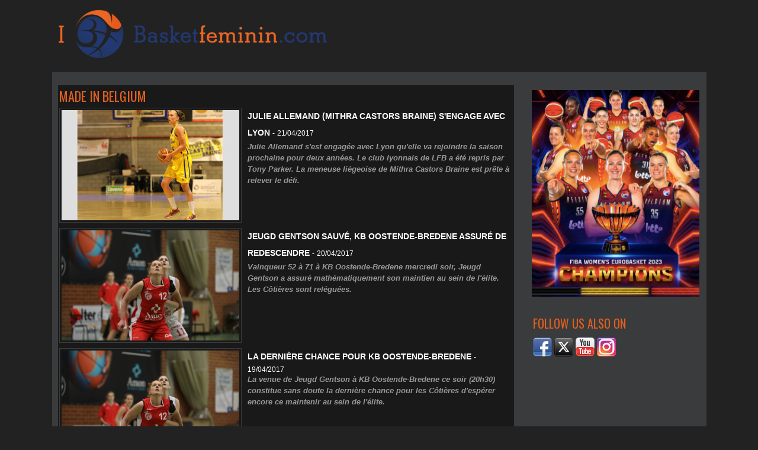

--- FILE ---
content_type: text/html; charset=UTF-8
request_url: https://www.basketfeminin.com/Made-in-Belgium_r1.html?start=40&show=&order=
body_size: 4223
content:
<!DOCTYPE html PUBLIC "-//W3C//DTD XHTML 1.0 Strict//EN" "http://www.w3.org/TR/xhtml1/DTD/xhtml1-strict.dtd">
<html xmlns="http://www.w3.org/1999/xhtml"  xml:lang="fr" lang="fr">
<head>
<title>Basketfeminin.com</title>
 
<meta http-equiv="Content-Type" content="text/html; Charset=UTF-8" />
<meta name="keywords" content="Basket, Basketball, Sports, Belgique, Féminin, Dames, Division I, Olympique, Wauters, FIBA" />
<meta name="description" content="Basket féminin.com, le basket féminin vu de Belgique" />

<link rel="stylesheet" href="/var/style/style_8.css?v=1707752905" type="text/css" />
<link rel="stylesheet" href="/var/style/style.8254450.css?v=1687874999" type="text/css" />
<link href="https://fonts.googleapis.com/css?family=verdana|arial|Oswald|Lobster|Anton&display=swap" rel="stylesheet" type="text/css" />
<link rel="alternate" media="only screen and (max-width: 640px)" href="https://m.basketfeminin.com/Made-in-Belgium_r1.html" />
<link rel="canonical" href="https://www.basketfeminin.com/Made-in-Belgium_r1.html" />
<link rel="alternate" type="application/rss+xml" title="RSS" href="/xml/syndication.rss" />
<link rel="alternate" type="application/atom+xml" title="ATOM" href="/xml/atom.xml" />
<link rel="icon" href="/favicon.ico?v=1348483819" type="image/x-icon" />
<link rel="shortcut icon" href="/favicon.ico?v=1348483819" type="image/x-icon" />
<script src="/_public/js/jquery-1.8.3.min.js?v=1731587507" type="text/javascript"></script>
<script src="/_public/js/compress_fonctions.js?v=1731587507" type="text/javascript"></script>
<script type="text/javascript">
/*<![CDATA[*//*---->*/
selected_page = ['rubrique', ''];
selected_page = ['rubrique', '1208'];

 var GBRedirectionMode = 'NEVER';
/*--*//*]]>*/

</script>
</head>

<body class="mep8 home">
<div id="main">
<table id="main_table_inner" cellspacing="0">
<tr>
<td class="z_col0_td_inner z_td_colonne" colspan="2">
<div id="z_col0">
	 <div class="z_col0_inner">
		 <div class="inner">
<!-- ********************************************** ZONE TITRE ********************************************** -->

<!-- titre 57738614 -->
<div id="mod_57738614" class="mod_57738614 wm-module fullbackground "><div class="fullmod">
	 <h1 class="titre_image"><a href="https://www.basketfeminin.com/"><img src="/photo/titre_57738614.png?v=1687881455" alt="Basketfeminin.com" title="Basketfeminin.com" class="image"/></a></h1>
</div></div>
<!-- ********************************************** FIN ZONE TITRE ****************************************** -->
		 </div>
	 </div>
</div>
</td>
</tr>

<tr class="tr_median">
<td class="z_col1_td_inner z_td_colonne main-colonne">
<!-- ********************************************** COLONNE 1 ********************************************** -->
<div id="z_col1" class="z_colonne">
	 <div class="z_col1_inner z_col_median">
		 <div class="inner">
<div id="mod_8254450" class="page2_rubrique type_2 type-1 mod_8254450 wm-module fullbackground ">
	 <div class="celrubrique cel1">
		 <div class="rubrique">
			<span>Made in Belgium</span>
		 </div>
	 </div>
	 <div class="clear"></div>
	 <div class="art-7275 cel1 first" style="overflow:hidden;">
			 <div class="photo_left photo shadow">
				 <a href="/Julie-Allemand-Mithra-Castors-Braine-s-engage-avec-Lyon_a7275.html">
				 <img loading="lazy" src="https://www.basketfeminin.com/photo/art/large_16_9/12460017-19543985.jpg?v=1492786495" alt="Julie Allemand (Mithra Castors Braine) s'engage avec Lyon" title="Julie Allemand (Mithra Castors Braine) s'engage avec Lyon"  />
					 <img loading="lazy" src="https://www.basketfeminin.com/photo/art/large_x2_16_9/12460017-19543985.jpg?v=1492786495" alt="" class="responsive" style="display:none"/>				 </a>
			 </div>
		 <div class="rub">
					 <h3 class="titre_article">
						 <a href="/Julie-Allemand-Mithra-Castors-Braine-s-engage-avec-Lyon_a7275.html">Julie Allemand (Mithra Castors Braine) s'engage avec Lyon</a>
					 <span class="date_article sep">-</span> <span class="date_article">21/04/2017</span>
</h3>
			 <div class="resume_article">
				 Julie Allemand s'est engagée avec Lyon qu'elle va rejoindre la saison prochaine pour deux années. Le club lyonnais de LFB a été repris par Tony Parker. La meneuse liégeoise de Mithra Castors Braine est prête à relever le défi.
			 </div>
			 <div class="clear"></div>
		 </div>
		 <div class="clear"></div>
	 </div>
	 <div class="art-7273 cel1" style="overflow:hidden;">
			 <div class="photo_left photo shadow">
				 <a href="/Jeugd-Gentson-sauve-KB-Oostende-Bredene-assure-de-redescendre_a7273.html">
				 <img loading="lazy" src="https://www.basketfeminin.com/photo/art/large_16_9/12401110-19522062.jpg?v=1492584061" alt="Jeugd Gentson sauvé, KB Oostende-Bredene assuré de redescendre" title="Jeugd Gentson sauvé, KB Oostende-Bredene assuré de redescendre"  />
					 <img loading="lazy" src="https://www.basketfeminin.com/photo/art/large_x2_16_9/12401110-19522062.jpg?v=1492584062" alt="" class="responsive" style="display:none"/>				 </a>
			 </div>
		 <div class="rub">
					 <h3 class="titre_article">
						 <a href="/Jeugd-Gentson-sauve-KB-Oostende-Bredene-assure-de-redescendre_a7273.html">Jeugd Gentson sauvé, KB Oostende-Bredene assuré de redescendre</a>
					 <span class="date_article sep">-</span> <span class="date_article">20/04/2017</span>
</h3>
			 <div class="resume_article">
				 Vainqueur 52 à 71 à KB Oostende-Bredene mercredi soir, Jeugd Gentson a assuré mathématiquement son maintien au sein de l'élite. Les Côtières sont reléguées.
			 </div>
			 <div class="clear"></div>
		 </div>
		 <div class="clear"></div>
	 </div>
	 <div class="art-7272 cel1" style="overflow:hidden;">
			 <div class="photo_left photo shadow">
				 <a href="/La-derniere-chance-pour-KB-Oostende-Bredene_a7272.html">
				 <img loading="lazy" src="https://www.basketfeminin.com/photo/art/large_16_9/12353346-19505682.jpg?v=1492584061" alt="La dernière chance pour KB Oostende-Bredene" title="La dernière chance pour KB Oostende-Bredene"  />
					 <img loading="lazy" src="https://www.basketfeminin.com/photo/art/large_x2_16_9/12353346-19505682.jpg?v=1492584062" alt="" class="responsive" style="display:none"/>				 </a>
			 </div>
		 <div class="rub">
					 <h3 class="titre_article">
						 <a href="/La-derniere-chance-pour-KB-Oostende-Bredene_a7272.html">La dernière chance pour KB Oostende-Bredene</a>
					 <span class="date_article sep">-</span> <span class="date_article">19/04/2017</span>
</h3>
			 <div class="resume_article">
				 La venue de Jeugd Gentson à KB Oostende-Bredene ce soir (20h30) constitue sans doute la dernière chance pour les Côtières d'espérer encore ce maintenir au sein de l'élite. 
			 </div>
			 <div class="clear"></div>
		 </div>
		 <div class="clear"></div>
	 </div>
	 <div class="art-7271 cel1" style="overflow:hidden;">
			 <div class="photo_left photo shadow">
				 <a href="/Pour-l-histoire-256-victoires-d-affilees-pour-Brno-le-record-a-battre_a7271.html">
				 <img loading="lazy" src="https://www.basketfeminin.com/photo/art/large_16_9/12316822-19497454.jpg?v=1492528349" alt="Pour l'histoire, 256 victoires d'affilées pour Brno, le record à battre" title="Pour l'histoire, 256 victoires d'affilées pour Brno, le record à battre"  />
					 <img loading="lazy" src="https://www.basketfeminin.com/photo/art/large_x2_16_9/12316822-19497454.jpg?v=1492528349" alt="" class="responsive" style="display:none"/>				 </a>
			 </div>
		 <div class="rub">
					 <h3 class="titre_article">
						 <a href="/Pour-l-histoire-256-victoires-d-affilees-pour-Brno-le-record-a-battre_a7271.html">Pour l'histoire, 256 victoires d'affilées pour Brno, le record à battre</a>
					 <span class="date_article sep">-</span> <span class="date_article">19/04/2017</span>
</h3>
			 <div class="resume_article">
				 Si Mithra Castors Braine a aligné sa 100e victoire d'affilée en championnat lundi en aller s'imposer à Sint-Katelijne-Waver, il faut aller chercher en Tchèquie le record d'invincibilité. Gambrinus Brno sera resté 256 matches consécutifs sans perdre une rencontre.
			 </div>
			 <div class="clear"></div>
		 </div>
		 <div class="clear"></div>
	 </div>
	 <div class="art-7270 cel1" style="overflow:hidden;">
			 <div class="photo_left photo shadow">
				 <a href="/An-Katrien-Nauwelaers-rejoint-Kangoeroes-Willebroek_a7270.html">
				 <img loading="lazy" src="https://www.basketfeminin.com/photo/art/large_16_9/12303665-19489292.jpg?v=1492501389" alt="An-Katrien Nauwelaers rejoint Kangoeroes Willebroek" title="An-Katrien Nauwelaers rejoint Kangoeroes Willebroek"  />
					 <img loading="lazy" src="https://www.basketfeminin.com/photo/art/large_x2_16_9/12303665-19489292.jpg?v=1492501389" alt="" class="responsive" style="display:none"/>				 </a>
			 </div>
		 <div class="rub">
					 <h3 class="titre_article">
						 <a href="/An-Katrien-Nauwelaers-rejoint-Kangoeroes-Willebroek_a7270.html">An-Katrien Nauwelaers rejoint Kangoeroes Willebroek</a>
					 <span class="date_article sep">-</span> <span class="date_article">18/04/2017</span>
</h3>
			 <div class="resume_article">
				 An-Katrien Nauwelaers (Declercq Storbeton Waregem) évoluera la saison prochaine à Kangoeroes Willebroek.
			 </div>
			 <div class="clear"></div>
		 </div>
		 <div class="clear"></div>
	 </div>
	 <div class="art-7269 cel1" style="overflow:hidden;">
			 <div class="photo_left photo shadow">
				 <a href="/La-100e-pour-Mithra-Castors-Braine-qui-rejoint-Kangoeroes-en-finale_a7269.html">
				 <img loading="lazy" src="https://www.basketfeminin.com/photo/art/large_16_9/12303032-19488917.jpg?v=1492498732" alt="La 100e pour Mithra Castors Braine qui rejoint Kangoeroes en finale" title="La 100e pour Mithra Castors Braine qui rejoint Kangoeroes en finale"  />
					 <img loading="lazy" src="https://www.basketfeminin.com/photo/art/large_x2_16_9/12303032-19488917.jpg?v=1492498732" alt="" class="responsive" style="display:none"/>				 </a>
			 </div>
		 <div class="rub">
					 <h3 class="titre_article">
						 <a href="/La-100e-pour-Mithra-Castors-Braine-qui-rejoint-Kangoeroes-en-finale_a7269.html">La 100e pour Mithra Castors Braine qui rejoint Kangoeroes en finale</a>
					 <span class="date_article sep">-</span> <span class="date_article">18/04/2017</span>
</h3>
			 <div class="resume_article">
				 Mithra Castors Braine s'est imposé 55 à 74 à Sint-Katelijne-Waver dans une rencontre acharnée qui aura signifié la 100e victoire de suite des Brainoises en championnat et le dernier match de Sara Leemans pour SKW. 
			 </div>
			 <div class="clear"></div>
		 </div>
		 <div class="clear"></div>
	 </div>
	 <div class="art-7266 cel1" style="overflow:hidden;">
			 <div class="photo_left photo shadow">
				 <a href="/Ann-Wauters-s-incline-en-championnat-Emmanuella-Mayombo-s-impose-en-play-off_a7266.html">
				 <img loading="lazy" src="https://www.basketfeminin.com/photo/art/large_16_9/12225891-19471639.jpg?v=1492411557" alt="Ann Wauters s'incline en championnat, Emmanuella Mayombo s'impose en play-off" title="Ann Wauters s'incline en championnat, Emmanuella Mayombo s'impose en play-off"  />
					 <img loading="lazy" src="https://www.basketfeminin.com/photo/art/large_x2_16_9/12225891-19471639.jpg?v=1492411559" alt="" class="responsive" style="display:none"/>				 </a>
			 </div>
		 <div class="rub">
					 <h3 class="titre_article">
						 <a href="/Ann-Wauters-s-incline-en-championnat-Emmanuella-Mayombo-s-impose-en-play-off_a7266.html">Ann Wauters s'incline en championnat, Emmanuella Mayombo s'impose en play-off</a>
					 <span class="date_article sep">-</span> <span class="date_article">17/04/2017</span>
</h3>
			 <div class="resume_article">
				 Si Hind Ben Abdelkader entame sa finale des play-off du championnat de Pologne mercredi face à Wroclaw (best-of-5), Julie Vanloo joue lundi le premier match des demi-finales (best-of-3) du championnat d'Italie à Schio.
			 </div>
			 <div class="clear"></div>
		 </div>
		 <div class="clear"></div>
	 </div>
	 <div class="art-7265 cel1" style="overflow:hidden;">
			 <div class="photo_left photo shadow">
				 <a href="/Le-Topsport-de-la-VBL-remporte-l-European-Youth-Basket-ball-League-EYBL_a7265.html">
				 <img loading="lazy" src="https://www.basketfeminin.com/photo/art/large_16_9/12224432-19471445.jpg?v=1492411410" alt="Le Topsport de la VBL remporte l'European Youth Basket-ball League (EYBL)" title="Le Topsport de la VBL remporte l'European Youth Basket-ball League (EYBL)"  />
					 <img loading="lazy" src="https://www.basketfeminin.com/photo/art/large_x2_16_9/12224432-19471445.jpg?v=1492411411" alt="" class="responsive" style="display:none"/>				 </a>
			 </div>
		 <div class="rub">
					 <h3 class="titre_article">
						 <a href="/Le-Topsport-de-la-VBL-remporte-l-European-Youth-Basket-ball-League-EYBL_a7265.html">Le Topsport de la VBL remporte l'European Youth Basket-ball League (EYBL)</a>
					 <span class="date_article sep">-</span> <span class="date_article">17/04/2017</span>
</h3>
			 <div class="resume_article">
				 Le Topsport de la VBL a inscrit son nom au palmarès de l'European Youth Basket-ball League (EYBL) dont le tournoi final se disputait ce week-end à Kosice en Slovaquie.
			 </div>
			 <div class="clear"></div>
		 </div>
		 <div class="clear"></div>
	 </div>
	 <div class="art-7264 cel1" style="overflow:hidden;">
			 <div class="photo_left photo shadow">
				 <a href="/Kangoeroes-Willebroek-tient-sa-finale_a7264.html">
				 <img src="/_images/1.gif" alt="" class="play_16_9_l" />
				 <img loading="lazy" src="https://www.basketfeminin.com/photo/art/large_16_9/12209364-19467613.jpg?v=1492323039" alt="Kangoeroes Willebroek tient sa finale" title="Kangoeroes Willebroek tient sa finale"  />
					 <img loading="lazy" src="https://www.basketfeminin.com/photo/art/large_x2_16_9/12209364-19467613.jpg?v=1492323039" alt="" class="responsive" style="display:none"/>				 </a>
			 </div>
		 <div class="rub">
					 <h3 class="titre_article">
						 <a href="/Kangoeroes-Willebroek-tient-sa-finale_a7264.html">Kangoeroes Willebroek tient sa finale</a>
					 <span class="date_article sep">-</span> <span class="date_article">16/04/2017</span>
</h3>
			 <div class="resume_article">
				 Kangoeroes Willebroek s'est imposé une seconde fois face à Declercq Storbeton Waregem sur un score monstre de 96 à 88 pour décrocher sa place en finale des play-off. En play-down, Jeugd Gentson à Laarne et Houthalen face à KB Oostende-Bredene l'ont emporté.
			 </div>
			 <div class="clear"></div>
		 </div>
		 <div class="clear"></div>
	 </div>
	 <div class="art-7261 cel1" style="overflow:hidden;">
			 <div class="photo_left photo shadow">
				 <a href="/Play-off-Kangoeroes-Willebroek-veut-sa-finale-Declercq-Stortbeton-Waregem-la-belle_a7261.html">
				 <img loading="lazy" src="https://www.basketfeminin.com/photo/art/large_16_9/12133113-19449219.jpg?v=1492234873" alt="Play-off - Kangoeroes  Willebroek veut sa finale, Declercq Stortbeton Waregem la belle" title="Play-off - Kangoeroes  Willebroek veut sa finale, Declercq Stortbeton Waregem la belle"  />
					 <img loading="lazy" src="https://www.basketfeminin.com/photo/art/large_x2_16_9/12133113-19449219.jpg?v=1492234873" alt="" class="responsive" style="display:none"/>				 </a>
			 </div>
		 <div class="rub">
					 <h3 class="titre_article">
						 <a href="/Play-off-Kangoeroes-Willebroek-veut-sa-finale-Declercq-Stortbeton-Waregem-la-belle_a7261.html">Play-off - Kangoeroes  Willebroek veut sa finale, Declercq Stortbeton Waregem la belle</a>
					 <span class="date_article sep">-</span> <span class="date_article">15/04/2017</span>
</h3>
			 <div class="resume_article">
				 Kangoeroes Willebroek ne veut pas, comme en Coupe de Belgique, laisser échapper la possibilité d'aller en finale des play-off. Lundi, Mithra Castors Braine cherchera une 100e victoire de suite en championnat pour aller chercher à SKW une 4e finale d'affilée.
			 </div>
			 <div class="clear"></div>
		 </div>
		 <div class="clear"></div>
	 </div>
		 <div class="clear"></div>
	 <div class="cel1 forpager">
		 <div class="pager">
			 <a href="/Made-in-Belgium_r1.html?&amp;show=&amp;order=">1</a>
			 <span>...</span>
			 <a href="/Made-in-Belgium_r1.html?start=30&amp;show=&amp;order=">&laquo;</a>
			 <a  href="/Made-in-Belgium_r1.html?start=10&amp;show=&amp;order=">2</a>
			 <a  href="/Made-in-Belgium_r1.html?start=20&amp;show=&amp;order=">3</a>
			 <a  href="/Made-in-Belgium_r1.html?start=30&amp;show=&amp;order=">4</a>
			 <a class="sel" href="/Made-in-Belgium_r1.html?start=40&amp;show=&amp;order=">5</a>
			 <a  href="/Made-in-Belgium_r1.html?start=50&amp;show=&amp;order=">6</a>
			 <a  href="/Made-in-Belgium_r1.html?start=60&amp;show=&amp;order=">7</a>
			 <a  href="/Made-in-Belgium_r1.html?start=70&amp;show=&amp;order=">8</a>
			 <a href="/Made-in-Belgium_r1.html?start=50&amp;show=&amp;order=">&raquo;</a>
			 <span>...</span>
			 <a  href="/Made-in-Belgium_r1.html?start=2710&amp;show=&amp;order=">272</a>
		 </div>
	 </div>
</div>
<div id="ecart_after_8254450" class="ecart_col1"><hr /></div>
		 </div>
	 </div>
</div>
<!-- ********************************************** FIN COLONNE 1 ****************************************** -->
</td>
<td class="z_col2_td_inner z_td_colonne">
<!-- ********************************************** COLONNE 2 ********************************************** -->
<div id="z_col2" class="z_colonne">
	 <div class="z_col2_inner z_col_median">
		 <div class="inner">

<!-- lien_perso 57739933 -->
<div id="mod_57739933" class="mod_57739933 wm-module fullbackground  module-lien_perso">
	 <div class="texte">
		 <a href="/" target="_blank"> <img src="/photo/mod-57739933.png?v=1687879586" class="image" alt="" style="width:283px" /></a>
	 </div>
</div>
<div id="ecart_after_57739933" class="ecart_col2"><hr /></div>

<!-- services_web2 14543925 -->
<div id="ecart_before_14543925" class="ecart_col2 responsive" style="display:none"><hr /></div>
<div id="mod_14543925" class="mod_14543925 wm-module fullbackground  services_web2">
	 <div class="entete"><div class="fullmod">
		 <span>Follow us also on</span>
	 </div></div>
		 <div class="cel1">
					 <div class="lien">
						 <a href="https://www.facebook.com/Basketfeminin?ref=hl" style="height: 36px; line-height: 36px" target="_blank"><img src="/_images/services_web2/set6/facebook.png" alt="Facebook" title="Facebook" /></a>
					 </div>
					 <div class="lien">
						 <a href="http://twitter.com/@basketfeminin" style="height: 36px; line-height: 36px" target="_blank"><img src="/_images/services_web2/set6/twitter.png" alt="Twitter" title="Twitter" /></a>
					 </div>
					 <div class="lien">
						 <a href="http://www.youtube.com/basketfeminin" style="height: 36px; line-height: 36px" target="_blank"><img src="/_images/services_web2/set6/youtube.png" alt="YouTube Channel" title="YouTube Channel" /></a>
					 </div>
					 <div class="lien">
						 <a href="http://instagram.com/pixofbasketfeminin/" style="height: 36px; line-height: 36px" target="_blank"><img src="/_images/services_web2/set6/instagram.png" alt="Instagram" title="Instagram" /></a>
					 </div>
	 <div class="clear"></div>
		 </div>
</div>
		 </div>
	 </div>
</div>
<!-- ********************************************** FIN COLONNE 2 ****************************************** -->
</td>
</tr>

<tr>
<td class="z_col100_td_inner z_td_colonne" colspan="2">
<!-- ********************************************** ZONE OURS ********************************************** -->
<div id="z_col100" class="z_colonne">
	 <div class="z_col100_inner">
		 <div class="inner">

<!-- ours 8254454 -->
<div id="mod_8254454" class="mod_8254454 wm-module fullbackground  module-ours"><div class="fullmod">
	 <div class="legal">
		 Basketfeminin.com - Copyright 2016
	 </div>
	 <div class="bouton">
	</div>
</div></div>
		 </div>
	 </div>
</div>
<!-- ********************************************** FIN ZONE OURS ****************************************** -->
</td>
</tr>
</table>

</div>
</body>

</html>


--- FILE ---
content_type: text/css
request_url: https://www.basketfeminin.com/var/style/style_8.css?v=1707752905
body_size: 7923
content:
body, .body {margin: 0;padding: 0.1px;height: 100%;font-family: "Arial", sans-serif;background-color: #222222;background-image : none;}#main {width: 1105px;margin: 15px auto;}#main_table_inner {border-spacing: 0;width: 1105px;padding: 0;background-color: transparent;}#z_col130 {position: static;}.z_col130_td_inner {vertical-align: top;padding: 0;background-color: transparent;}.z_col130_inner {background-color: transparent;}#z_col130 .z_col130_inner {height: 0px;}#z_col130 div.ecart_col130 {height: 0px;}#z_col130 div.ecart_col130 hr{display: none;}#z_centre {position: relative;width: 100%;}.z_centre_inner {overflow: hidden;width: 100%;display: block;}#z_col0 {position: static;}.z_col0_td_inner {vertical-align: top;padding: 0;background-color: transparent;border-bottom: 2px transparent solid;}.z_col0_inner {background-color: transparent;}#z_col0 .z_col0_inner {padding: 0px 0px 20px 0px;}#z_col0 div.ecart_col0 {height: 0px;}#z_col0 div.ecart_col0 hr{display: none;}#z_col1 {position: static;width: 800px;}.z_col1_td_inner {vertical-align: top;padding: 0;width: 800px;background-color: #393B3C;}.z_col1_inner {background-color: #393B3C;}#z_col1 .z_col1_inner {padding: 22px 20px 20px 10px;}#z_col1 div.ecart_col1 {height: 20px;}#z_col1 div.ecart_col1 hr{display: none;}#z_col2 {position: static;width: 305px;}.z_col2_td_inner {vertical-align: top;padding: 0;width: 305px;background-color: #393B3C;}.z_col2_inner {background-color: #393B3C;}#z_col2 .z_col2_inner {padding: 22px 10px 20px 10px;}#z_col2 div.ecart_col2 {height: 15px;}#z_col2 div.ecart_col2 hr{display: none;}#z_colfull {position: static;}.z_colfull_td_inner {vertical-align: top;padding: 0;background-color: #393B3C;}.z_colfull_inner {background-color: #393B3C;}#z_colfull .z_colfull_inner {padding: 22px 10px 20px 10px;}#z_colfull div.ecart_colfull {height: 20px;}#z_colfull div.ecart_colfull hr{display: none;}#z_col100 {position: static;}.z_col100_td_inner {vertical-align: top;padding: 0;background-color: transparent;background-repeat: no-repeat;}.z_col100_inner {background-color: transparent;background-repeat: no-repeat;}#z_col100 .z_col100_inner {padding: 20px 0px 30px 0px;}#z_col100 div.ecart_col100 {height: 10px;}#z_col100 div.ecart_col100 hr{display: none;}.mod_57738614 {position: relative;background-color: transparent;margin: 0;margin-right: 40px;padding: 0px 0px;}.mod_57738614 .titre, .mod_57738614 .titre a{text-align: left;text-transform: uppercase;text-decoration: none;color: #FFFFFF;font: normal 48px "Oswald", "Arial", sans-serif;text-shadow: #000000 0px -1px 0px;letter-spacing: -1px;}.mod_57738614 .titre a:hover{color: #E16020;text-decoration: none;background: transparent;font-weight: normal;}.mod_57738614 .titre_image{text-align: left;text-transform: uppercase;text-decoration: none;color: #FFFFFF;font: normal 48px "Oswald", "Arial", sans-serif;text-shadow: #000000 0px -1px 0px;letter-spacing: -1px;position: relative;display: block;}.mod_57738614 .image{margin: 0;}.mod_14543837 .general{position: relative;border-bottom: none;}.mod_14543837 .entete{background-color: transparent;border-bottom: 1px solid #393B3C;position: relative;padding: 5px 0px;text-transform: uppercase;text-decoration: none;text-align: left;color: #E16020;font: normal 18px/2em "Oswald", "Arial", sans-serif;}.mod_14543837 .cel1{position: relative;background-color: transparent;padding: 5px 0px;}.mod_14543837 .tweet{text-decoration: none;text-align: left;color: #FFFFFF;font: italic  bold  12px/1.5em "Arial", sans-serif;}.mod_14543837 .liens, .mod_14543837 .liens a, .mod_14543837 a.liens{text-decoration: none;text-align: justify;color: #E16020;font: italic  normal 12px "Arial", sans-serif;}.mod_14543837 .liens a:hover, .mod_14543837 a.liens:hover{color: #FFFFFF;text-decoration: none;background: transparent;font-weight: normal;}.mod_14543837 .date{text-decoration: none;text-align: left;color: #999999;font: italic  normal 12px "Helvetica", sans-serif;margin-top: 2px;}.mod_14543837 .name{text-decoration: none;font-weight: bold;}.mod_14543837 .avatar-overlay{position: absolute;left: 0px;top: 5px;width: 48px;height: 48px;display: block;}.mod_14543837 .div-tweet{padding-left: 58px;background: url(/photo/mod-14543837-1.png?v=1472975228) no-repeat top left;min-height: 19px;}.mod_14543837 .footer_14543837{background: url(/photo/mod-14543837-1.png?v=1472975228) no-repeat 8px 8px;}.mod_14543837 .footer_14543837 .arrow{padding-left: 36px;background: url(/_images/twitter_quote/arrow_393B3C_transparent.png?v=1337094301) no-repeat -752px 0px;height: 29px;}.mod_14543925 {position: relative;}.mod_14543925 .entete{background-color: transparent;position: relative;padding: 2px 2px;text-transform: uppercase;text-decoration: none;text-align: left;color: #E16020;font: normal 20px/2em "Oswald", "Arial", sans-serif;}.mod_14543925 .cel1{position: relative;background-color: transparent;padding: 2px 0;}.mod_14543925 .lien, .mod_14543925 .lien a{text-decoration: none;text-align: left;color: #999999;font: italic  normal 12px "Helvetica", sans-serif;}.mod_14543925 .lien a:hover{color: #FFFFFF;text-decoration: none;background: transparent;font-weight: normal;}.mod_14543925 .lien a, .mod_14543925 a.lien{display: block;_width: 52px;}.mod_14543925 .lien{padding: 0 2px;float: left;position: relative;}.mod_8254454 {position: relative;background-color: transparent;padding: 18px 0px;}.mod_8254454 .legal, .mod_8254454 .legal a{text-align: center;color: #999999;font: italic  bold  11px "Helvetica", sans-serif;}.mod_8254454 .bouton, .mod_8254454 .bouton a{text-decoration: none;text-align: center;color: #999999;font: italic  bold  11px "Helvetica", sans-serif;}.mod_8254454 .bouton a:hover{color: #FFFFFF;text-decoration: none;background: transparent;font-weight: bold;}.mod_8259666 {border-top: 1px solid #393B3C;position: relative;_height: 1em;}.mod_8259666 .entete{background-color: transparent;border-bottom: 1px solid #393B3C;border-left: 1px solid #393B3C;border-right: 1px solid #393B3C;position: relative;margin: 0;padding: 0;text-transform: uppercase;text-decoration: none;text-align: left;color: #E16020;font: normal 18px/2em "Oswald", "Arial", sans-serif;}.mod_8259666 .bouton{text-transform: uppercase;text-decoration: none;text-align: left;color: #FFFFFF;font: normal 12px "Oswald", "Arial", sans-serif;}.mod_8259666 .bouton a{text-transform: uppercase;text-decoration: none;text-align: left;color: #FFFFFF;font: normal 12px "Oswald", "Arial", sans-serif;}.mod_8259666 .bouton a:hover, .mod_8259666 .bouton a.selected{color: #999999;text-decoration: none;background: transparent;font-weight: normal;}.mod_8259666 .menu_ligne{text-align: ;width: 100%;}.mod_8259666 .menu_ligne .cel1{position: relative;background-color: transparent;}.mod_8259666 .menu_ligne .cel2{position: relative;}.mod_8259666 .menu_ligne .cel1 a{padding: 5px 5px;}.mod_8259666 .menu_ligne .cel2 a{padding: 5px 5px;}.mod_8259666 .menu_ligne .id1{width: 33%;height: 66px;line-height: 66px;}.mod_8259666 .menu_ligne .id1 a{display: block;height: 66px;line-height: 66px;}.mod_8259666 .menu_ligne .id4{border-left: none;width: 33%;height: 66px;line-height: 66px;}.mod_8259666 .menu_ligne .id4 a{display: block;height: 66px;line-height: 66px;}.mod_8259666 .menu_ligne .id5{border-left: none;height: 66px;line-height: 66px;}.mod_8259666 .menu_ligne .id5 a{display: block;height: 66px;line-height: 66px;}.mod_38707898 {border-top: 1px solid #393B3C;position: relative;_height: 1em;}.mod_38707898 .entete{background-color: transparent;border-bottom: 1px solid #393B3C;border-left: 1px solid #393B3C;border-right: 1px solid #393B3C;position: relative;margin: 0;padding: 0;text-transform: uppercase;text-decoration: none;text-align: left;color: #E16020;font: normal 18px/2em "Oswald", "Arial", sans-serif;}.mod_38707898 .bouton{text-transform: uppercase;text-decoration: none;text-align: left;color: #FFFFFF;font: normal 12px "Oswald", "Arial", sans-serif;}.mod_38707898 .bouton a{text-transform: uppercase;text-decoration: none;text-align: left;color: #FFFFFF;font: normal 12px "Oswald", "Arial", sans-serif;}.mod_38707898 .bouton a:hover, .mod_38707898 .bouton a.selected{color: #999999;text-decoration: none;background: transparent;font-weight: normal;}.mod_38707898 .menu_ligne{text-align: ;width: 100%;}.mod_38707898 .menu_ligne .cel1{position: relative;background-color: transparent;}.mod_38707898 .menu_ligne .cel2{position: relative;}.mod_38707898 .menu_ligne .cel1 a{padding: 10px 0px;}.mod_38707898 .menu_ligne .cel2 a{padding: 10px 0px;}.mod_38707898 .menu_ligne .id1{width: 16%;line-height: 1em;}.mod_38707898 .menu_ligne .id1 a{display: block;line-height: 1em;}.mod_38707898 .menu_ligne .id3{border-left: none;width: 16%;line-height: 1em;}.mod_38707898 .menu_ligne .id3 a{display: block;line-height: 1em;}.mod_38707898 .menu_ligne .id4{border-left: none;width: 16%;line-height: 1em;}.mod_38707898 .menu_ligne .id4 a{display: block;line-height: 1em;}.mod_38707898 .menu_ligne .id5{border-left: none;width: 16%;line-height: 1em;}.mod_38707898 .menu_ligne .id5 a{display: block;line-height: 1em;}.mod_38707898 .menu_ligne .id6{border-left: none;width: 16%;line-height: 1em;}.mod_38707898 .menu_ligne .id6 a{display: block;line-height: 1em;}.mod_38707898 .menu_ligne .id2{border-left: none;line-height: 1em;}.mod_38707898 .menu_ligne .id2 a{display: block;line-height: 1em;}.mod_38707308 {border-top: 1px solid #393B3C;position: relative;_height: 1em;}.mod_38707308 .entete{background-color: transparent;border-bottom: 1px solid #393B3C;border-left: 1px solid #393B3C;border-right: 1px solid #393B3C;position: relative;margin: 0;padding: 0;text-transform: uppercase;text-decoration: none;text-align: left;color: #E16020;font: normal 18px/2em "Oswald", "Arial", sans-serif;}.mod_38707308 .bouton{text-transform: uppercase;text-decoration: none;text-align: left;color: #FFFFFF;font: normal 12px "Oswald", "Arial", sans-serif;}.mod_38707308 .bouton a{text-transform: uppercase;text-decoration: none;text-align: left;color: #FFFFFF;font: normal 12px "Oswald", "Arial", sans-serif;}.mod_38707308 .bouton a:hover, .mod_38707308 .bouton a.selected{color: #999999;text-decoration: none;background: transparent;font-weight: normal;}.mod_38707308 .menu_ligne{text-align: ;width: 100%;}.mod_38707308 .menu_ligne .cel1{position: relative;background-color: transparent;}.mod_38707308 .menu_ligne .cel2{position: relative;}.mod_38707308 .menu_ligne .cel1 a{padding: 10px 0px;}.mod_38707308 .menu_ligne .cel2 a{padding: 10px 0px;}.mod_38707308 .menu_ligne .id1{width: 20%;line-height: 1em;}.mod_38707308 .menu_ligne .id1 a{display: block;line-height: 1em;}.mod_38707308 .menu_ligne .id3{border-left: none;width: 20%;line-height: 1em;}.mod_38707308 .menu_ligne .id3 a{display: block;line-height: 1em;}.mod_38707308 .menu_ligne .id4{border-left: none;width: 20%;line-height: 1em;}.mod_38707308 .menu_ligne .id4 a{display: block;line-height: 1em;}.mod_38707308 .menu_ligne .id5{border-left: none;width: 20%;line-height: 1em;}.mod_38707308 .menu_ligne .id5 a{display: block;line-height: 1em;}.mod_38707308 .menu_ligne .id2{border-left: none;line-height: 1em;}.mod_38707308 .menu_ligne .id2 a{display: block;line-height: 1em;}.mod_38145069 {position: relative;}.mod_38145069 .entete{background-color: transparent;position: relative;margin: 0;padding: 0;text-transform: uppercase;text-decoration: none;text-align: left;color: #E16020;font: normal 18px/2em "Oswald", "Arial", sans-serif;}.mod_38145069 .cel1{position: relative;background-color: transparent;padding: 0px 0px;}.mod_38145069 .left{position: relative;padding-right: 10px;float: left;}.mod_38145069 .right{position: relative;padding-left: 10px;float: right;}.mod_38145069 .center, .mod_38145069 .top{position: relative;padding-bottom: 10px;float: none;text-align: center;}.mod_38145069 .rubrique, .mod_38145069 .rubrique a{text-transform: uppercase;text-decoration: none;text-align: left;color: #999999;font: normal 11px "Helvetica", sans-serif;}.mod_38145069 .rubrique a:hover{text-decoration: none;background: transparent;font-weight: normal;}.mod_38145069 .titre, .mod_38145069 .titre a{text-transform: uppercase;text-decoration: none;text-align: left;color: #FFFFFF;font: normal 20px/2em "Oswald", "Arial", sans-serif;}.mod_38145069 .titre a:hover, .mod_38145069 .menu_arrow li.selected .titre a, .mod_38145069 .menu li.selected a.titre{color: #999999;text-decoration: none;background: transparent;font-weight: normal;}.mod_38145069 .premier_titre, .mod_38145069 .premier_titre a{text-transform: uppercase;text-decoration: none;text-align: left;color: #FFFFFF;font: normal 20px/2em "Oswald", "Arial", sans-serif;}.mod_38145069 .premier_titre a:hover{color: #999999;text-decoration: none;background: transparent;font-weight: normal;}.mod_38145069 .texte, .mod_38145069 .texte a{text-decoration: none;text-align: left;color: #999999;font: italic  bold  13px/1.5em "Helvetica", sans-serif;margin: 0;}.mod_38145069 .texte a:hover{color: #FFFFFF;text-decoration: none;background: transparent;font-weight: bold;}.mod_38145069 .legende{text-decoration: none;text-align: left;color: #999999;font: italic  bold  13px/1.5em "Helvetica", sans-serif;text-align: center;font-weight: bold;}.mod_38145069 .auteur, .mod_38145069 a.auteur, .mod_38145069 a.auteur:hover{text-decoration: none;text-align: left;color: #999999;font: normal 12px "Helvetica", sans-serif;text-decoration: none;background-color: transparent;}.mod_38145069 .date, .mod_38145069 .date a, .mod_38145069 a.date, .mod_38145069 a.date:hover{text-decoration: none;text-align: left;color: #999999;font: normal 12px "Helvetica", sans-serif;text-decoration: none;background-color: transparent;}.mod_38145069 .une{background-color: transparent;width: 770px;position: relative;}.mod_38145069 .une_6 .cel1{padding: 0;}.mod_38145069 .lire_suite{text-align: right;}.mod_38145069 .lire_suite a, .mod_38145069 .lire_suite img{text-decoration: none;color: #999999;font: italic 13px "Helvetica", sans-serif;padding-right: 1ex;border: none;}.mod_38145069 .cellpadding{padding: 10px;}.mod_38145069 .scroller{overflow: hidden;}.mod_38145069 .pager, .mod_38145069 .pager a{text-decoration: none;text-align: left;color: #393B3C;font: normal 14px/0.5em "Helvetica", sans-serif;font-weight: normal;}.mod_38145069 .pager{padding: 10px 0;text-decoration: none;}.mod_38145069 .pager a{border: #393B3C 1px solid;background-color: #393B3C;padding: 0 2px;padding: 2px 6px;line-height: 26px;}.mod_38145069 .pager a:hover, .mod_38145069 .pager .sel{color: #E16020;text-decoration: none;background: #E16020;font-weight: normal;border: #E16020 1px solid;font-weight: bold;}.mod_38145069 .pager .sel{text-decoration: none;}.mod_38145069 .pager span{padding: 2px 6px;}.mod_38145069 .pager a span{padding: 0;}.mod_38145069 .forpager{border-bottom: none;border-left: none;border-right: none;}.mod_38145069 .pager, .mod_38145069 .pager a{font-size: 12px;}.mod_38145069 td.arrows, .mod_38145069 td.pager{width: 40px;text-align: center;padding: 10px 0;}.mod_8254473 {position: relative;}.mod_8254473 .entete{background-color: transparent;position: relative;margin: 0;padding: 0;text-transform: uppercase;text-decoration: none;text-align: left;color: #E16020;font: normal 18px/2em "Oswald", "Arial", sans-serif;}.mod_8254473 .cel1{position: relative;background-color: transparent;padding: 20px 0px;}.mod_8254473 .left{position: relative;padding-right: 10px;float: left;}.mod_8254473 .right{position: relative;padding-left: 10px;float: right;}.mod_8254473 .center, .mod_8254473 .top{position: relative;padding-bottom: 10px;float: none;text-align: center;}.mod_8254473 .rubrique, .mod_8254473 .rubrique a{text-transform: uppercase;text-decoration: none;text-align: left;color: #999999;font: normal 11px "Helvetica", sans-serif;}.mod_8254473 .rubrique a:hover{text-decoration: none;background: transparent;font-weight: normal;}.mod_8254473 .titre, .mod_8254473 .titre a{text-transform: uppercase;text-decoration: none;text-align: left;color: #FFFFFF;font: normal 20px/2em "Oswald", "Arial", sans-serif;}.mod_8254473 .titre a:hover, .mod_8254473 .menu_arrow li.selected .titre a, .mod_8254473 .menu li.selected a.titre{color: #999999;text-decoration: none;background: transparent;font-weight: normal;}.mod_8254473 .premier_titre, .mod_8254473 .premier_titre a{text-transform: uppercase;text-decoration: none;text-align: left;color: #FFFFFF;font: normal 20px/2em "Oswald", "Arial", sans-serif;}.mod_8254473 .premier_titre a:hover{color: #999999;text-decoration: none;background: transparent;font-weight: normal;}.mod_8254473 .texte, .mod_8254473 .texte a{text-decoration: none;text-align: left;color: #999999;font: italic  bold  13px/1.5em "Helvetica", sans-serif;margin: 0;}.mod_8254473 .texte a:hover{color: #FFFFFF;text-decoration: none;background: transparent;font-weight: bold;}.mod_8254473 .legende{text-decoration: none;text-align: left;color: #999999;font: italic  bold  13px/1.5em "Helvetica", sans-serif;text-align: center;font-weight: bold;}.mod_8254473 .auteur, .mod_8254473 a.auteur, .mod_8254473 a.auteur:hover{text-decoration: none;text-align: left;color: #999999;font: normal 12px "Helvetica", sans-serif;text-decoration: none;background-color: transparent;}.mod_8254473 .date, .mod_8254473 .date a, .mod_8254473 a.date, .mod_8254473 a.date:hover{text-decoration: none;text-align: left;color: #999999;font: normal 12px "Helvetica", sans-serif;text-decoration: none;background-color: transparent;}.mod_8254473 .une{background-color: transparent;width: 1105px;position: relative;}.mod_8254473 .une_6 .cel1{padding: 0;}.mod_8254473 .lire_suite{text-align: right;}.mod_8254473 .lire_suite a, .mod_8254473 .lire_suite img{text-decoration: none;color: #999999;font: italic 13px "Helvetica", sans-serif;padding-right: 1ex;}.mod_8254473 .opacity{position: absolute;right: 0;top: 0;background-color: rgb(0, 0, 0);background: transparent\9;background-color: rgba(0, 0, 0, 0.4);filter: progid:DXImageTransform.Microsoft.gradient(startColorstr=#66000000, endColorstr=#66000000);zoom:1;}.mod_8254473 .pager{padding: 10px 0 0 0 !important;}.mod_8254473 .pager a, .mod_8254473 .pager a.sel, .mod_8254473 .pager a:hover{display: inline-block;padding: 0 !important;margin: 0 3px;height: 12px;line-height: 12px !important;_height: 12px;width: 12px;vertical-align: 5%;border-radius: 25px;-moz-border-radius: 25px;-webkit-border-radius: 25px;}.mod_8254473 .opacity{left: 10px;top: 10px;}.mod_8254473 .pager{position: absolute;left: 10px;bottom: 10px;}.mod_8254473 .pager a{opacity: 0.3;}.mod_8254473 .pager a.sel, .mod_8254473 .pager a:hover{opacity: 1;}.mod_8254473 .auteur, .mod_8254473 .texte{margin-top: 10px;}.mod_8254473 .cellpadding{padding: 10px;}.mod_8254473 .scroller{overflow: hidden;}.mod_8254473 .pager, .mod_8254473 .pager a{text-decoration: none;text-align: left;color: #393B3C;font: normal 14px/0.5em "Helvetica", sans-serif;font-weight: normal;}.mod_8254473 .pager{padding: 10px 0;text-decoration: none;}.mod_8254473 .pager a{border: #393B3C 1px solid;background-color: #393B3C;padding: 0 2px;padding: 2px 6px;line-height: 26px;}.mod_8254473 .pager a:hover, .mod_8254473 .pager .sel{color: #E16020;text-decoration: none;background: #E16020;font-weight: normal;border: #E16020 1px solid;font-weight: bold;}.mod_8254473 .pager .sel{text-decoration: none;}.mod_8254473 .pager span{padding: 2px 6px;}.mod_8254473 .pager a span{padding: 0;}.mod_8254473 .forpager{border-bottom: none;border-left: none;border-right: none;}.mod_8254473 .pager, .mod_8254473 .pager a{font-size: 12px;}.mod_8254473 td.arrows, .mod_8254473 td.pager{width: 40px;text-align: center;padding: 10px 0;}.mod_38623201 {position: relative;}.mod_38623201 .entete{background-color: transparent;position: relative;margin: 0;padding: 0;text-transform: uppercase;text-decoration: none;text-align: left;color: #E16020;font: normal 18px/2em "Oswald", "Arial", sans-serif;}.mod_38623201 .cel1{position: relative;background-color: transparent;padding: 10px 0px;}.mod_38623201 .left{position: relative;padding-right: 10px;float: left;}.mod_38623201 .right{position: relative;padding-left: 10px;float: right;}.mod_38623201 .center, .mod_38623201 .top{position: relative;padding-bottom: 10px;float: none;text-align: center;}.mod_38623201 .rubrique, .mod_38623201 .rubrique a{text-transform: uppercase;text-decoration: none;text-align: left;color: #999999;font: normal 11px "Helvetica", sans-serif;}.mod_38623201 .rubrique a:hover{text-decoration: none;background: transparent;font-weight: normal;}.mod_38623201 .titre, .mod_38623201 .titre a{text-transform: uppercase;text-decoration: none;text-align: left;color: #FFFFFF;font: normal 20px/2em "Oswald", "Arial", sans-serif;}.mod_38623201 .titre a:hover, .mod_38623201 .menu_arrow li.selected .titre a, .mod_38623201 .menu li.selected a.titre{color: #999999;text-decoration: none;background: transparent;font-weight: normal;}.mod_38623201 .premier_titre, .mod_38623201 .premier_titre a{text-transform: uppercase;text-decoration: none;text-align: left;color: #FFFFFF;font: normal 20px/2em "Oswald", "Arial", sans-serif;}.mod_38623201 .premier_titre a:hover{color: #999999;text-decoration: none;background: transparent;font-weight: normal;}.mod_38623201 .texte, .mod_38623201 .texte a{text-decoration: none;text-align: left;color: #999999;font: italic  bold  13px/1.5em "Helvetica", sans-serif;margin: 0;}.mod_38623201 .texte a:hover{color: #FFFFFF;text-decoration: none;background: transparent;font-weight: bold;}.mod_38623201 .legende{text-decoration: none;text-align: left;color: #999999;font: italic  bold  13px/1.5em "Helvetica", sans-serif;text-align: center;font-weight: bold;}.mod_38623201 .auteur, .mod_38623201 a.auteur, .mod_38623201 a.auteur:hover{text-decoration: none;text-align: left;color: #999999;font: normal 12px "Helvetica", sans-serif;text-decoration: none;background-color: transparent;}.mod_38623201 .date, .mod_38623201 .date a, .mod_38623201 a.date, .mod_38623201 a.date:hover{text-decoration: none;text-align: left;color: #999999;font: normal 12px "Helvetica", sans-serif;text-decoration: none;background-color: transparent;}.mod_38623201 .une{background-color: transparent;width: 770px;position: relative;}.mod_38623201 .une_6 .cel1{padding: 0;}.mod_38623201 .lire_suite{text-align: right;}.mod_38623201 .lire_suite a, .mod_38623201 .lire_suite img{text-decoration: none;color: #999999;font: italic 13px "Helvetica", sans-serif;padding-right: 1ex;border: none;}.mod_38623201 .opacity{position: absolute;right: 0;top: 0;background-color: rgb(0, 0, 0);background: transparent\9;background-color: rgba(0, 0, 0, 0.7);filter: progid:DXImageTransform.Microsoft.gradient(startColorstr=#b2000000, endColorstr=#b2000000);zoom:1;}.mod_38623201 .pager{padding: 10px 0 0 0 !important;}.mod_38623201 .pager a, .mod_38623201 .pager a.sel, .mod_38623201 .pager a:hover{display: inline-block;padding: 0 !important;margin: 0 3px;height: 12px;line-height: 12px !important;_height: 12px;width: 12px;vertical-align: 5%;border-radius: 25px;-moz-border-radius: 25px;-webkit-border-radius: 25px;}.mod_38623201 .pager a{opacity: 0.3;}.mod_38623201 .pager a.sel, .mod_38623201 .pager a:hover{opacity: 1;}.mod_38623201 .auteur, .mod_38623201 .texte{margin-top: 10px;}.mod_38623201 .cellpadding{padding: 10px;}.mod_38623201 .scroller{overflow: hidden;}.mod_38623201 .pager, .mod_38623201 .pager a{text-decoration: none;text-align: left;color: #393B3C;font: normal 14px/0.5em "Helvetica", sans-serif;font-weight: normal;}.mod_38623201 .pager{padding: 10px 0;text-decoration: none;}.mod_38623201 .pager a{border: #393B3C 1px solid;background-color: #393B3C;padding: 0 2px;padding: 2px 6px;line-height: 26px;}.mod_38623201 .pager a:hover, .mod_38623201 .pager .sel{color: #E16020;text-decoration: none;background: #E16020;font-weight: normal;border: #E16020 1px solid;font-weight: bold;}.mod_38623201 .pager .sel{text-decoration: none;}.mod_38623201 .pager span{padding: 2px 6px;}.mod_38623201 .pager a span{padding: 0;}.mod_38623201 .forpager{border-bottom: none;border-left: none;border-right: none;}.mod_38623201 .pager, .mod_38623201 .pager a{font-size: 12px;}.mod_38623201 td.arrows, .mod_38623201 td.pager{width: 40px;text-align: center;padding: 10px 0;}.mod_57739352 {background-image: url(https://www.basketfeminin.com/photo/fond-57739352.png?v=1687877567);background-color:transparent;background-position: top center;background-repeat: no-repeat;position: relative;}.mod_57739352 .entete{background-color: transparent;position: relative;margin: 0;padding: 0;text-transform: uppercase;text-decoration: none;text-align: left;color: #E16020;font: normal 18px/2em "Oswald", "Arial", sans-serif;}.mod_57739352 .cel1{position: relative;padding: 3px 25px;}.mod_57739352 .left{position: relative;padding-right: 10px;float: left;}.mod_57739352 .right{position: relative;padding-left: 10px;float: right;}.mod_57739352 .center, .mod_57739352 .top{position: relative;padding-bottom: 10px;float: none;text-align: center;}.mod_57739352 .rubrique, .mod_57739352 .rubrique a{text-transform: uppercase;text-decoration: none;text-align: left;color: #999999;font: normal 11px "Helvetica", sans-serif;}.mod_57739352 .rubrique a:hover{text-decoration: none;background: transparent;font-weight: normal;}.mod_57739352 .titre, .mod_57739352 .titre a{text-transform: uppercase;text-decoration: none;text-align: left;color: #FFFFFF;font: normal 20px/2em "Oswald", "Arial", sans-serif;}.mod_57739352 .titre a:hover, .mod_57739352 .menu_arrow li.selected .titre a, .mod_57739352 .menu li.selected a.titre{color: #999999;text-decoration: none;background: transparent;font-weight: normal;}.mod_57739352 .premier_titre, .mod_57739352 .premier_titre a{text-transform: uppercase;text-decoration: none;text-align: left;color: #FFFFFF;font: normal 20px/2em "Oswald", "Arial", sans-serif;}.mod_57739352 .premier_titre a:hover{color: #999999;text-decoration: none;background: transparent;font-weight: normal;}.mod_57739352 .texte, .mod_57739352 .texte a{text-decoration: none;text-align: left;color: #999999;font: italic  bold  13px/1.5em "Helvetica", sans-serif;margin: 0;}.mod_57739352 .texte a:hover{color: #FFFFFF;text-decoration: none;background: transparent;font-weight: bold;}.mod_57739352 .legende{text-decoration: none;text-align: left;color: #999999;font: italic  bold  13px/1.5em "Helvetica", sans-serif;text-align: center;font-weight: bold;}.mod_57739352 .auteur, .mod_57739352 a.auteur, .mod_57739352 a.auteur:hover{text-decoration: none;text-align: left;color: #999999;font: normal 12px "Helvetica", sans-serif;text-decoration: none;background-color: transparent;}.mod_57739352 .date, .mod_57739352 .date a, .mod_57739352 a.date, .mod_57739352 a.date:hover{text-decoration: none;text-align: left;color: #999999;font: normal 12px "Helvetica", sans-serif;text-decoration: none;background-color: transparent;}.mod_57739352 .une{background-color: transparent;width: 770px;position: relative;}.mod_57739352 .une_6 .cel1{padding: 0;}.mod_57739352 .lire_suite{text-align: right;}.mod_57739352 .lire_suite a, .mod_57739352 .lire_suite img{text-decoration: none;color: #999999;font: italic 13px "Helvetica", sans-serif;padding-right: 1ex;border: none;}.mod_57739352 .fond{text-decoration: none;color: #999999;font: italic 13px "Helvetica", sans-serif;padding-right: 1ex;border: none;background: #000000;}.mod_57739352 table.fond td{vertical-align: top;}.mod_57739352 td .pager{padding: 0;}.mod_57739352 .pager a, .mod_57739352 .pager a.sel, .mod_57739352 .pager a:hover{display: inline-block;padding: 0 !important;margin: 0 3px;height: 10px;line-height: 10px !important;_height: 5px;width: 10px;vertical-align: 5%;border-radius: 25px;-moz-border-radius: 25px;-webkit-border-radius: 25px;}.mod_57739352 .cellpadding{padding: 10px;}.mod_57739352 .scroller{overflow: hidden;}.mod_57739352 .pager, .mod_57739352 .pager a{text-decoration: none;text-align: left;color: #393B3C;font: normal 14px/0.5em "Helvetica", sans-serif;font-weight: normal;}.mod_57739352 .pager{padding: 10px 0;text-decoration: none;}.mod_57739352 .pager a{border: #393B3C 1px solid;background-color: #393B3C;padding: 0 2px;padding: 2px 6px;line-height: 26px;}.mod_57739352 .pager a:hover, .mod_57739352 .pager .sel{color: #E16020;text-decoration: none;background: #E16020;font-weight: normal;border: #E16020 1px solid;font-weight: bold;}.mod_57739352 .pager .sel{text-decoration: none;}.mod_57739352 .pager span{padding: 2px 6px;}.mod_57739352 .pager a span{padding: 0;}.mod_57739352 .forpager{border-bottom: none;border-left: none;border-right: none;}.mod_57739352 .pager, .mod_57739352 .pager a{font-size: 12px;}.mod_57739352 td.arrows, .mod_57739352 td.pager{width: 40px;text-align: center;padding: 10px 0;}.mod_8254474 {border-top: 1px solid #393B3C;}.mod_8254474 .entete{background-color: transparent;border-bottom: 1px solid #393B3C;position: relative;margin: 0;padding: 0;text-transform: uppercase;text-decoration: none;text-align: left;color: #E16020;font: normal 18px/2em "Oswald", "Arial", sans-serif;}.mod_8254474 .pied{background-image: url(https://www.basketfeminin.com/photo/pied-8254474.png?v=1346245942);background-repeat: repeat-x;height: 2px;}.mod_8254474 .eau{list-style: none;direction: ltr !important;}.mod_8254474 .cel1{position: relative;background-color: #191919;border-bottom: 1px solid #393B3C;padding: 5px 0px;}.mod_8254474 .cel2{position: relative;background-color: #191919;border-bottom: 1px solid #393B3C;padding: 5px 0px;}.mod_8254474 td{vertical-align: top;}.mod_8254474 .date, .mod_8254474 .date a, .mod_8254474 a.date{text-decoration: none;text-align: left;color: #FFFFFF;font: normal 12px "Helvetica", sans-serif;}.mod_8254474 .date a:hover{color: #999999;text-decoration: none;background: transparent;font-weight: normal;}.mod_8254474 .rubrique, .mod_8254474 .rubrique a, .mod_8254474 a.rubrique{text-transform: uppercase;text-decoration: none;text-align: left;color: #999999;font: normal 11px "Arial", sans-serif;}.mod_8254474 .rubrique a:hover, .mod_8254474 a.rubrique:hover{text-decoration: none;background: transparent;font-weight: normal;}.mod_8254474 .titre, .mod_8254474 .titre a{text-transform: uppercase;text-decoration: none;text-align: left;color: #FFFFFF;font: normal 18px/2em "Oswald", "Arial", sans-serif;}.mod_8254474 .titre a:hover{color: #999999;text-decoration: none;background: transparent;font-weight: normal;}.mod_8254474 .titre{margin-bottom: 2px;direction: ltr !important;}.mod_8254474 .date{text-decoration: none;text-align: left;color: #FFFFFF;font: normal 12px "Helvetica", sans-serif;}.mod_8254474 .texte, .mod_8254474 .texte a{text-decoration: none;text-align: left;color: #999999;font: italic  bold  12px/1.5em "Helvetica", sans-serif;}.mod_8254474 .lire_suite{text-align: right;}.mod_8254474 .lire_suite a, .mod_8254474 .lire_suite img{text-decoration: none;color: #999999;font: italic 12px "Helvetica", sans-serif;padding-right: 1ex;}.mod_8254474 .pager, .mod_8254474 .pager a{text-decoration: none;text-align: left;color: #191919;font: normal 14px/2em "Oswald", "Arial", sans-serif;letter-spacing: 1px;font-weight: normal;}.mod_8254474 .pager{padding: 10px 0;text-decoration: none;}.mod_8254474 .pager a{border: #191919 1px solid;background-color: #393B3C;padding: 0 2px;padding: 2px 6px;line-height: 26px;}.mod_8254474 .pager a:hover, .mod_8254474 .pager .sel{color: #191919;text-decoration: none;background: #E16020;font-weight: normal;border: #191919 1px solid;font-weight: bold;}.mod_8254474 .pager .sel{text-decoration: none;}.mod_8254474 .pager span{padding: 2px 6px;}.mod_8254474 .pager a span{padding: 0;}.mod_8254474 .forpager{border-bottom: none;border-left: none;border-right: none;}.mod_8254474 .bloc{float: left;}.mod_8254474 .rubrique{margin-bottom: 5px;}.mod_8254474 .photo img{max-width: 100%;}.mod_8254474 .scroller{overflow: hidden;}.mod_8254474 .scroller div.section{float: left;position: relative;}.mod_8254474 .scroller div.content{width: 10000px;height: auto;}.mod_8254474 .pager{padding: 10px 0 0 0 !important;}.mod_8254474 .pager a, .mod_8254474 .pager a.sel, .mod_8254474 .pager a:hover{display: inline-block;padding: 0 !important;margin: 0 3px;height: 12px;line-height: 12px !important;_height: 12px;width: 12px;vertical-align: 5%;border-radius: 25px;-moz-border-radius: 25px;-webkit-border-radius: 25px;}.mod_8254474 .photo{position: relative;background-size: cover !important;}.mod_8254475 {margin-right: 20px;}.mod_8254475 .cel1{position: relative;}.mod_8254475 .resize .photo{position: static;}.mod_8254475 .noresize .photo{position: relative;}.mod_8254475 .cel_entete{position: relative;background-color: #191919;padding: 10px 0px;}.mod_8254475 .cel_centre{position: relative;background-color: #191919;padding: 10px 0px;}.mod_8254475 .cel_pied{position: relative;background-color: #191919;padding: 10px 0px;}.mod_8254475 .left{position: relative;padding-right: 10px;float: left;margin-right: 5px;}.mod_8254475 .right{position: relative;padding-left: 10px;float: right;margin-left: 5px;}.mod_8254475 .center, .mod_8254475 .top{position: relative;padding-bottom: 10px;float: none;text-align: center;}.mod_8254475 .titre, .mod_8254475 .titre a, .mod_8254475 .titre .access{text-transform: uppercase;text-decoration: none;text-align: left;color: #FFFFFF;font: normal 18px/2em "Oswald", "Arial", sans-serif;}.mod_8254475 .titre a:hover{color: #999999;text-decoration: none;background: transparent;font-weight: normal;}.mod_8254475 .categorie, .mod_8254475 .categorie .access{text-transform: uppercase;text-decoration: none;text-align: left;color: #FFFFFF;font: normal 14px/0.5em "Oswald", "Arial", sans-serif;}.mod_8254475 .categorie{background-color: #E16020;padding: 0 2px;}.mod_8254475 .resume, .mod_8254475 .resume .access{text-decoration: none;text-align: left;color: #FFFFFF;font: bold  13px/1.5em "Helvetica", sans-serif;}.mod_8254475 .resume{width: 746px;}.mod_8254475 .texte, .mod_8254475 .texte .access, .mod_8254475 .texte a, .mod_8254475 a.texte{text-decoration: none;text-align: left;color: #999999;font: italic  bold  12px/1.5em "Helvetica", sans-serif;}.mod_8254475 .texte .access li{margin-left: 40px;}.mod_8254475 .date, .mod_8254475 .date .access{text-decoration: none;text-align: left;color: #999999;font: normal 12px/2em "Helvetica", sans-serif;}.mod_8254475 .date a:hover{color: #FFFFFF;text-decoration: none;background: transparent;font-weight: normal;}.mod_8254475 .liens, .mod_8254475 .liens a, .mod_8254475 a.liens{text-decoration: none;text-align: justify;color: #FFFFFF;font: normal 12px "Helvetica", sans-serif;}.mod_8254475 .liens:hover, .mod_8254475 .liens a:hover, .mod_8254475 a.liens:hover{color: #999999;text-decoration: none;background: transparent;font-weight: normal;}.mod_8254475 .tag, .mod_8254475 .tag a{text-decoration: none;text-align: justify;color: #FFFFFF;font: normal 12px "Helvetica", sans-serif;}.mod_8254475 .tag:hover, .mod_8254475 .tag a:hover{color: #999999;text-decoration: none;background: transparent;font-weight: normal;}.mod_8254475 .auteur, .mod_8254475 .auteur a, .mod_8254475 .auteur .access, .mod_8254475 .auteur .access a{text-decoration: none;text-align: left;color: #999999;font: normal 12px/2em "Helvetica", sans-serif;}.mod_8254475 .auteur a:hover, .mod_8254475 .auteur .access a:hover{color: #FFFFFF;text-decoration: none;background: transparent;font-weight: normal;}.mod_8254475 .pied_page, .mod_8254475 .pied_page a{text-decoration: none;text-align: justify;color: #FFFFFF;font: normal 12px/1.5em "Helvetica", sans-serif;}.mod_8254475 .pied_page a:hover{color: #E16020;text-decoration: none;background: transparent;font-weight: normal;}.mod_8254475 a.pied_page:hover{color: #E16020;text-decoration: none;background: transparent;font-weight: normal;}.mod_8254475 .navi, .mod_8254475 .navi a{text-transform: uppercase;text-decoration: none;text-align: left;color: #393B3C;font: normal 14px/2em "Oswald", "Arial", sans-serif;letter-spacing: 1px;text-align: center;}.mod_8254475 .pj, .mod_8254475 .pj a{text-decoration: none;text-align: left;color: #999999;font: italic  bold  12px/1.5em "Helvetica", sans-serif;margin: 5px 0;line-height: 1.5em;}.mod_8254475 .suite, .mod_8254475 .suite .access{text-decoration: none;text-align: left;color: #999999;font: italic  bold  12px/1.5em "Helvetica", sans-serif;text-align: right;}.mod_8254475 .legende a{text-decoration: none;text-align: justify;color: #FFFFFF;font: normal 12px "Helvetica", sans-serif;}.mod_8254475 .legende a:hover{color: #999999;text-decoration: none;background: transparent;font-weight: normal;}.mod_8254475 .legende{text-decoration: none;text-align: left;color: #999999;font: italic  bold  12px/1.5em "Helvetica", sans-serif;text-align: center;font-weight: bold;}.mod_8254475 .lire_suite{text-align: right;}.mod_8254475 .lire_suite a, .mod_8254475 .lire_suite img{text-decoration: none;color: #999999;font: italic 12px "Helvetica", sans-serif;padding-right: 1ex;border: none;}.mod_8254475 .bottom{position: relative;padding-top: 10px;float: none;text-align: center;}.mod_8254475 text{display: inline;padding-left: 5px;}.mod_8254475 .img_rating img{vertical-align: baseline;}.mod_8254475 .left{float: left;position: relative;margin-right: 1ex;}.mod_8254475 .leftsafe{float: left;position: relative;margin-right: 5px;}.mod_8254475 .rightsafe{float: right;position: relative;margin-left: 5px;}.mod_8254475 .digg, .mod_8254475 .digg a{text-transform: uppercase;text-decoration: none;text-align: left;color: #FFFFFF;font: normal 18px/2em "Oswald", "Arial", sans-serif;}.mod_8254475 .digg{background:  url(/_images/icones/digg.png) no-repeat top left;_background: none;_filter: progid:DXImageTransform.Microsoft.AlphaImageLoader(src='/_images/icones/digg.png');width: 57px;height: 50px;font-size: 24px;line-height: 28px;padding-top: 5px;text-align: center;}.mod_8254475 .digg a:hover, .mod_8254475 .digg_hover{color: #FFFFFF;}.mod_8254475 .digg .label{font-size: 12px;line-height: 12px;}.mod_8254475 .digg{font-size: 12px;line-height: 12px;height: 44px;line-height: auto;display: inline-block;margin-bottom: 5px;vertical-align: top;}.mod_8254475 .digg .label{line-height: auto;display: block;margin-top: -4px;}.mod_8254475 .digg_hover{padding-top: 8px;//padding-top: 0;font-size: 24px;display: block;}.mod_8254475 .pager, .mod_8254475 .pager a{text-transform: uppercase;text-decoration: none;text-align: left;color: #393B3C;font: normal 14px/2em "Oswald", "Arial", sans-serif;letter-spacing: 1px;font-weight: normal;}.mod_8254475 .pager{padding: 10px 0;text-decoration: none;}.mod_8254475 .pager a{border: #393B3C 1px solid;background-color: #191919;padding: 0 2px;padding: 2px 6px;line-height: 26px;}.mod_8254475 .pager a:hover, .mod_8254475 .pager .sel{color: #393B3C;text-decoration: none;background: #E16020;font-weight: normal;border: #393B3C 1px solid;font-weight: bold;}.mod_8254475 .pager .sel{text-decoration: none;}.mod_8254475 .pager span{padding: 2px 6px;}.mod_8254475 .pager a span{padding: 0;}.mod_8254475 .forpager{border-bottom: none;border-left: none;border-right: none;}.mod_8254475 .chapitres{height: 142px;overflow: auto;padding: 7px;}.mod_8254475 .chapitres .item{height: 68px;margin-bottom: 7px;}.mod_8254475 .chapitres .item .photo{float: left;width: 97px;margin-right: 15px;}.mod_8254475 .chapitres .item .photo img{width: 97px;height: 60px;padding: 3px;}.mod_8254475 .chapitres .item .titre{color: #FFFFFF;margin-bottom: 5px;font-size: 14px;}.mod_8254475 .article-mosaique-item{text-align: center;margin-bottom: 15px;}.mod_8254475 .article-mosaique-item a{text-align: center;}.mod_8254475 .article-mosaique-item a img{max-width: 100%;max-height: 100%;}.mod_8254475 .article-mosaique-thumbs{list-style: none;margin-bottom: 15px;}.mod_8254475 .article-mosaique-thumbs li{display: inline-block;text-align: center;}.mod_8254475 .article-mosaique-thumbs li img{max-width: 100%;}.mod_8254476 .entete{background-color: transparent;position: relative;padding: 5px 2px;text-transform: uppercase;text-decoration: none;text-align: left;color: #FFFFFF;font: normal 14px/0.5em "Oswald", "Arial", sans-serif;}.mod_8254476 .entete span, .mod_8254476 .entete a{background-color: #E16020;padding: 0 2px;}.mod_8254476 .cel1{position: relative;background-color: transparent;padding: 5px 2px;white-space: nowrap;}.mod_8254476 .texte, .mod_8254476 .texte a{text-decoration: none;text-align: left;color: #999999;font: normal 12px/1.5em "Helvetica", sans-serif;}.mod_8254476 .texte a:hover{text-decoration: none;background: transparent;}.mod_8254476 .avance, .mod_8254476 .avance a{text-decoration: none;text-align: justify;color: #FFFFFF;font: normal 12px "Helvetica", sans-serif;}.mod_8254476 .avance a:hover{color: #999999;text-decoration: none;background: transparent;font-weight: normal;}.mod_8254476 form{text-align: left;}.mod_8254476 .cel1 .button{margin-right: 3px;}.mod_8254477 .entete{background-color: #191919;position: relative;padding: 5px 10px;text-transform: uppercase;text-decoration: none;text-align: left;color: #FFFFFF;font: normal 14px/0.5em "Oswald", "Arial", sans-serif;}.mod_8254477 .entete span, .mod_8254477 .entete a{background-color: #E16020;padding: 0 2px;}.mod_8254477 .cel1{position: relative;background-color: #191919;padding: 5px 10px;position: relative;}.mod_8254477 .cel2{position: relative;background-color: #191919;padding: 5px 10px;position: relative;}.mod_8254477 .titre, .mod_8254477 .titre a{text-decoration: none;text-align: left;color: #FFFFFF;font: italic  bold  12px/1.5em "Helvetica", sans-serif;}.mod_8254477 .titre a:hover{color: #999999;text-decoration: none;background: transparent;font-weight: bold;}.mod_8254477 .celdefil{padding: 5px 10px;position: relative;}.mod_8254477 .support{position: relative;background-color: #191919;height: 150px;overflow: hidden;position: relative;}.mod_8254477 .defilbox{height: 100%;position: absolute;left: 0;top: 150px;visibility: hidden;}.mod_8254477 .onglet, .mod_8254477 .onglet a{text-transform: uppercase;text-decoration: none;text-align: justify;color: #999999;font: normal 12px "Oswald", "Arial", sans-serif;text-shadow: #000000 0px -1px 0px;}.mod_8254477 .onglet a:hover{color: #EAEAEA;text-decoration: none;background: transparent;font-weight: normal;}.mod_8254477 .auteur, .mod_8254477 .auteur a, .mod_8254477 a.auteur, .mod_8254477 a.auteur:hover{text-decoration: none;text-align: left;color: #999999;font: italic  normal 12px "Helvetica", sans-serif;}.mod_8254477 .date, .mod_8254477 .date a, .mod_8254477 a.date{text-decoration: none;text-align: left;color: #999999;font: italic  normal 12px "Helvetica", sans-serif;}.mod_8254477 .onglet{border-top: none;height: 100%;_height: auto;}.mod_8254477 .onglet ul{list-style: none;padding: 0;}.mod_8254477 .onglet li{position: relative;float: left;margin-right: 10px;}.mod_8254477 .onglet li a{display: block;padding: 1ex 1.5ex;}.mod_8254477 .onglet li.selected{z-index: 900;background: #191919;border: none;}.mod_8254477 .onglet li.selected a{color: #EAEAEA;text-decoration: none;background: transparent;font-weight: normal;text-decoration: inherit;}.mod_8254477 .inner_tabs{border: none;background: #191919;height: 100%;padding: 10px;position: relative;}.mod_14544022 .entete{background-color: transparent;border-bottom: 1px solid #393B3C;position: relative;padding: 3px 0px;text-transform: uppercase;text-decoration: none;text-align: left;color: #E16020;font: normal 18px/2em "Oswald", "Arial", sans-serif;}.mod_14544022 .cel1, .mod_14544022 .cel1safe{position: relative;background-color: transparent;}.mod_14544022 .cel1{padding: 3px 0px;padding: 0 0px;}.mod_14544022 .col{margin: 0 0px;text-align: center;}.mod_14544022 .vignette{border: 1px solid #393B3C;padding: 0px;background: transparent;}.mod_14544022 a.vignette{display: block;cursor: pointer;text-decoration: none;}.mod_14544022 .vignette_ie6{_border: 1px solid #393B3C;_padding: 0px;_background: transparent;}.mod_14544022 .shadow img{-moz-box-shadow: 2px 4px 5px #444;-webkit-box-shadow: 2px 4px 5px #444;box-shadow: 2px 4px 5px #444;filter: progid:DXImageTransform.Microsoft.Shadow(color='#444444', Direction=135, Strength=5);;zoom: 1;}.mod_14544022 a:hover .vignette{border: 1px solid #999999;background: transparent;}.mod_14544022 .titre, .mod_14544022 .titre a, .mod_14544022 a.vignette .titre_16_9{text-decoration: none;text-align: center;color: #FFFFFF;font: italic  bold  12px "Helvetica", sans-serif;}.mod_14544022 a.titre:hover, .mod_14544022 .titre a:hover, .mod_14544022 a.vignette:hover .titre_16_9{color: #999999;text-decoration: none;background: transparent;font-weight: bold;}.mod_14544022 a.vignette .titre_16_9{position: absolute;padding: 2px 10px;margin: 0;bottom: 4px;_bottom: -1px;}.mod_14544022 .titre, .mod_14544022 .commentaires{margin-top: 5px;}.mod_14544022 .liens, .mod_14544022 .liens a, .mod_14544022 a.liens, .mod_14544022 a.vignette .commentaires_16_9{text-decoration: none;text-align: justify;color: #FFFFFF;font: italic  normal 12px "Arial", sans-serif;}.mod_14544022 a.liens:hover, .mod_14544022 .liens a:hover, .mod_14544022 a.vignette:hover .commentaires_16_9{color: #E16020;text-decoration: none;background: transparent;font-weight: normal;}.mod_14544022 a.vignette .commentaires_16_9{position: absolute;padding: 2px 5px;margin: 0;right: 1px;_right: -1px;bottom: 4px;_bottom: -1px;}.mod_14544022 .padding_infos, .mod_14544022 .rollover_infos{padding: 5px;padding-top: 0;}.mod_14544022 .rollover_infos{position: absolute;top: 1px;background-color: transparent;}.mod_8259696 {position: relative;}.mod_8259696 .entete{background-image: none;height: auto;_filter: none;margin: 0;background-color: #393B3C;position: relative;padding: 2px 2px;text-transform: uppercase;text-decoration: none;text-align: left;color: #FFFFFF;font: normal 14px/0.5em "Oswald", "Arial", sans-serif;border-radius: 5px 5px 0 0;-moz-border-radius: 5px 5px 0 0;-webkit-border-radius: 5px 5px 0 0;}.mod_8259696 .entete span, .mod_8259696 .entete a{background-color: #E16020;padding: 0 2px;}.mod_8259696 ul{list-style: none;}.mod_8259696 .cel1{position: relative;background-color: #393B3C;padding: 2px 2px;}.mod_8259696 .alone{border-radius: 0 0 5px 5px;-moz-border-radius: 0 0 5px 5px;-webkit-border-radius: 0 0 5px 5px;}.mod_8259696 .last{border-bottom-left-radius: 5px;border-bottom-right-radius: 5px;-moz-border-radius-bottomleft: 5px;-moz-border-radius-bottomright: 5px;-webkit-border-bottom-left-radius: 5px;-webkit-border-bottom-right-radius: 5px;}.mod_8259696 .titre, .mod_8259696 .titre a{text-decoration: none;text-align: left;color: #FFFFFF;font: bold  11px "Arial", sans-serif;}.mod_8259696 .titre a:hover{color: #E16020;text-decoration: none;background: transparent;font-weight: bold;}#mod_38708258 {border-top: 1px solid #393B3C;margin-left: 40px;margin-right: 40px;z-index: 1000;//width: 100%;}#mod_38708258 .entete{background-color: transparent;border-right: 1px solid #393B3C;border-bottom: 1px solid #393B3C;border-left: 1px solid #393B3C;position: relative;margin: 0;padding: 0;text-transform: uppercase;text-decoration: none;text-align: left;color: #E16020;font: normal 18px/2em "Oswald", "Arial", sans-serif;}#mod_38708258 .titre a{text-transform: uppercase;text-decoration: none;text-align: left;color: #FFFFFF;font: normal 16px "Oswald", "Arial", sans-serif;}#mod_38708258 .stitre a{text-transform: uppercase;text-decoration: none;text-align: left;color: #999999;font: normal 16px "Oswald", "Arial", sans-serif;}#mod_38708258 ul{list-style-type: none;}#mod_38708258 .main_menu{position: relative;background-color: transparent;border-right: 1px solid #393B3C;border-bottom: 1px solid #393B3C;border-left: 1px solid #393B3C;_position: relative;_width: 100%;z-index: 1000;}#mod_38708258 .main_menu li.titre{float: left;margin: auto;padding: 0;border-right: 1px solid #393B3C;}#mod_38708258 .main_menu li.titre a{display: block;padding: 5px;background: url(/_images/icones/1.gif);}#mod_38708258 .main_menu li.titre a:hover{color: #393B3C;text-decoration: none;background: #EAEAEA;font-weight: normal;}#mod_38708258 .main_menu li.stitre a{background-color: #393B3C;}#mod_38708258 .main_menu li.stitre a:hover{color: #393B3C;background: #EAEAEA;font-weight: normal;}#mod_38708258 .main_menu ul li.titre ul{display: none;border-right: 1px solid #393B3C;border-bottom: 1px solid #393B3C;}#mod_38708258 .main_menu ul li.last{border-right: none;}#mod_38708258 .main_menu ul li.slast a{padding-bottom: 4px;}#mod_38708258 .main_menu ul li.sfhover ul{position: absolute;margin-top: 0;border-top: 1px solid #393B3C;}#mod_38708258 .main_menu ul li.sfhover ul li{float: none;margin-left: -1px;margin-top: -1px;border-top: 1px solid #393B3C;border-left: 1px solid #393B3C;}#mod_38708258 .main_menu ul li.titre ul{//left: 0;}#mod_38708258 .main_menu ul li.titre{//position: relative;}#mod_38708258 .main_menu li.sfhover ul li a{width: 290px;}#mod_38708258 .main_menu ul li ul{_border-left: 1px solid #393B3C;}#mod_38708258 .main_menu ul li ul li{_border-bottom: 1px solid #393B3C;;}#mod_38708258 .main_menu ul li ul li ul li.sfhover{_border-bottom: 1px solid  #EAEAEA;font-weight: normal;;;}#mod_38708258 .main_menu ul li.sfhover ul li ul, #mod_38708258 .main_menu ul li ul li.sfhover ul li ul{display: none;}#mod_38708258 .main_menu ul li ul li.sfhover, #mod_38708258 .main_menu ul li ul li ul li.sfhover{position: relative;}#mod_38708258 .main_menu ul li ul li.sfhover ul, #mod_38708258 .main_menu ul li ul li ul li.sfhover ul{top: -1px;margin-top: 0;margin-left: 300px;_margin-left: 300px;}#mod_38708258 .main_menu ul li ul li.sfhover ul li, #mod_38708258 .main_menu ul li ul li ul li.sfhover ul li{margin-left: -1px;border-left: none;_border-left: 1px solid #393B3C;}#mod_38708258 .main_menu ul li ul li.sfhover ul li a, #mod_38708258 .main_menu ul li ul li ul li.sfhover ul li a{margin-left: 1px;border-left: 1px solid #393B3C;_margin-left: 0;_border-left: 0;}#mod_8254480 {border-top: 1px solid #393B3C;z-index: 999;//width: 100%;}#mod_8254480 .entete{background-color: transparent;border-bottom: 1px solid #393B3C;border-left: 1px solid #393B3C;border-right: 1px solid #393B3C;position: relative;margin: 0;padding: 0;text-transform: uppercase;text-decoration: none;text-align: left;color: #E16020;font: normal 18px/2em "Oswald", "Arial", sans-serif;}#mod_8254480 .titre a{text-transform: uppercase;text-decoration: none;text-align: left;color: #FFFFFF;font: normal 16px "Oswald", "Arial", sans-serif;}#mod_8254480 .stitre a{text-transform: uppercase;text-decoration: none;text-align: left;color: #999999;font: normal 16px "Oswald", "Arial", sans-serif;}#mod_8254480 ul{list-style-type: none;}#mod_8254480 .main_menu{position: relative;background-color: transparent;border-bottom: 1px solid #393B3C;border-left: 1px solid #393B3C;border-right: 1px solid #393B3C;_position: relative;_width: 100%;z-index: 999;}#mod_8254480 .main_menu li.titre{float: left;margin: auto;padding: 0;border-right: 1px solid #393B3C;}#mod_8254480 .main_menu li.titre a{display: block;padding: 8px;background: url(/_images/icones/1.gif);}#mod_8254480 .main_menu li.titre a:hover{color: #393B3C;text-decoration: none;background: #EAEAEA;font-weight: normal;}#mod_8254480 .main_menu li.stitre a{background-color: #393B3C;}#mod_8254480 .main_menu li.stitre a:hover{color: #393B3C;background: #EAEAEA;font-weight: normal;}#mod_8254480 .main_menu ul li.titre ul{display: none;border-right: 1px solid #393B3C;border-bottom: 1px solid #393B3C;}#mod_8254480 .main_menu ul li.last{border-right: none;}#mod_8254480 .main_menu ul li.slast a{padding-bottom: 7px;}#mod_8254480 .main_menu ul li.sfhover ul{position: absolute;margin-top: 0;border-top: 1px solid #393B3C;}#mod_8254480 .main_menu ul li.sfhover ul li{float: none;margin-left: -1px;margin-top: -1px;border-top: 1px solid #393B3C;border-left: 1px solid #393B3C;}#mod_8254480 .main_menu ul li.titre ul{//left: 0;}#mod_8254480 .main_menu ul li.titre{//position: relative;}#mod_8254480 .main_menu li.sfhover ul li a{width: 300px;}#mod_8254480 .main_menu ul li ul{_border-left: 1px solid #393B3C;}#mod_8254480 .main_menu ul li ul li{_border-bottom: 1px solid #393B3C;;}#mod_8254480 .main_menu ul li ul li ul li.sfhover{_border-bottom: 1px solid  #EAEAEA;font-weight: normal;;;}#mod_8254480 .main_menu ul li.sfhover ul li ul, #mod_8254480 .main_menu ul li ul li.sfhover ul li ul{display: none;}#mod_8254480 .main_menu ul li ul li.sfhover, #mod_8254480 .main_menu ul li ul li ul li.sfhover{position: relative;}#mod_8254480 .main_menu ul li ul li.sfhover ul, #mod_8254480 .main_menu ul li ul li ul li.sfhover ul{top: -1px;margin-top: 0;margin-left: 316px;_margin-left: 316px;}#mod_8254480 .main_menu ul li ul li.sfhover ul li, #mod_8254480 .main_menu ul li ul li ul li.sfhover ul li{margin-left: -1px;border-left: none;_border-left: 1px solid #393B3C;}#mod_8254480 .main_menu ul li ul li.sfhover ul li a, #mod_8254480 .main_menu ul li ul li ul li.sfhover ul li a{margin-left: 1px;border-left: 1px solid #393B3C;_margin-left: 0;_border-left: 0;}.mod_8260016 {border-top: 1px solid #393B3C;border-bottom: 1px solid #393B3C;border-left: 1px solid #393B3C;border-right: 1px solid #393B3C;position: relative;}.mod_8260016 .entete{background-color: transparent;border-bottom: 1px solid #393B3C;position: relative;padding: 5px 10px;text-transform: uppercase;text-decoration: none;text-align: left;color: #E16020;font: normal 18px/2em "Oswald", "Arial", sans-serif;}.mod_8260016 .menu_ligne{text-align: left;padding: 5px 0;list-style: none;background-color: transparent;}*+html .mod_8260016 .menu .titre{width: 100%;}.mod_8260016 .menu_ligne .cel1, .mod_8260016 .menu_ligne .cel2{display: inline;padding: 5px 0;}.mod_8260016 .menu_ligne .cel1 a, .mod_8260016 .menu_ligne .cel2 a{position: relative;border-right: 1px solid #393B3C;padding: 5px 10px;}.mod_8260016 .menu_ligne .cel2 a{background-color: transparent;}.mod_8260016 .menu{list-style: none;}.mod_8260016 .menu .cel1{position: relative;background-color: transparent;border-right: 1px solid #393B3C;display: block;text-transform: uppercase;text-decoration: none;text-align: left;color: #FFFFFF;font: normal 12px "Oswald", "Arial", sans-serif;line-height: 1em;}.mod_8260016 .menu .cel1 a{padding: 5px 10px;display: list-item;}.mod_8260016 .menu .cel2{position: relative;display: block;text-transform: uppercase;text-decoration: none;text-align: left;color: #FFFFFF;font: normal 12px "Oswald", "Arial", sans-serif;line-height: 1em;}.mod_8260016 .menu .cel2 a{padding: 5px 10px;display: list-item;}.mod_8260016 .titre, .mod_8260016 .titre a{text-transform: uppercase;text-decoration: none;text-align: left;color: #FFFFFF;font: normal 12px "Oswald", "Arial", sans-serif;}.mod_8260016 .titre a:hover, .mod_8260016 .titre a.selected{color: #393B3C;text-decoration: none;background: #EAEAEA;font-weight: normal;}.mod_41903725 {border-top: 1px solid #393B3C;border-bottom: 1px solid #393B3C;border-left: 1px solid #393B3C;border-right: 1px solid #393B3C;position: relative;}.mod_41903725 .entete{background-color: transparent;border-bottom: 1px solid #393B3C;position: relative;padding: 10px 20px;text-transform: uppercase;text-decoration: none;text-align: left;color: #E16020;font: normal 18px/2em "Oswald", "Arial", sans-serif;}.mod_41903725 .menu_ligne{text-align: left;padding: 10px 0;list-style: none;background-color: transparent;}*+html .mod_41903725 .menu .titre{width: 100%;}.mod_41903725 .menu_ligne .cel1, .mod_41903725 .menu_ligne .cel2{display: inline;padding: 10px 0;}.mod_41903725 .menu_ligne .cel1 a, .mod_41903725 .menu_ligne .cel2 a{position: relative;border-right: 1px solid #393B3C;padding: 10px 20px;}.mod_41903725 .menu_ligne .cel2 a{background-color: transparent;}.mod_41903725 .menu{list-style: none;}.mod_41903725 .menu .cel1{position: relative;background-color: transparent;border-right: 1px solid #393B3C;display: block;text-transform: uppercase;text-decoration: none;text-align: left;color: #FFFFFF;font: normal 12px "Oswald", "Arial", sans-serif;line-height: 1em;}.mod_41903725 .menu .cel1 a{padding: 10px 20px;display: list-item;}.mod_41903725 .menu .cel2{position: relative;display: block;text-transform: uppercase;text-decoration: none;text-align: left;color: #FFFFFF;font: normal 12px "Oswald", "Arial", sans-serif;line-height: 1em;}.mod_41903725 .menu .cel2 a{padding: 10px 20px;display: list-item;}.mod_41903725 .titre, .mod_41903725 .titre a{text-transform: uppercase;text-decoration: none;text-align: left;color: #FFFFFF;font: normal 12px "Oswald", "Arial", sans-serif;}.mod_41903725 .titre a:hover, .mod_41903725 .titre a.selected{color: #393B3C;text-decoration: none;background: #EAEAEA;font-weight: normal;}.mod_10300787 {position: relative;background-color: transparent;padding: 5px 0px;}.mod_10300787 .texte, .mod_10300787 .texte a{text-transform: uppercase;text-decoration: none;text-align: left;color: #FFFFFF;font: normal 14px/1.5em "Oswald", "Arial", sans-serif;}.mod_10300787 .texte a:hover{color: #FFFFFF;text-decoration: none;background: #E16020;font-weight: normal;}.mod_10300787 .description{text-decoration: none;text-align: left;color: #999999;font: italic  normal 12px "Helvetica", sans-serif;}.mod_8259984 {position: relative;background-color: transparent;padding: 5px 10px;}.mod_8259984 .texte, .mod_8259984 .texte a{text-transform: uppercase;text-decoration: none;text-align: left;color: #FFFFFF;font: normal 14px/1.5em "Oswald", "Arial", sans-serif;}.mod_8259984 .texte a:hover{color: #FFFFFF;text-decoration: none;background: #E16020;font-weight: normal;}.mod_8259984 .description{text-decoration: none;text-align: left;color: #999999;font: italic  normal 12px "Helvetica", sans-serif;}.mod_57739933 {position: relative;background-color: transparent;padding: 8px 0px;}.mod_57739933 .texte, .mod_57739933 .texte a{text-transform: uppercase;text-decoration: none;text-align: left;color: #FFFFFF;font: normal 14px/1.5em "Oswald", "Arial", sans-serif;}.mod_57739933 .texte a:hover{color: #FFFFFF;text-decoration: none;background: #E16020;font-weight: normal;}.mod_57739933 .description{text-decoration: none;text-align: left;color: #999999;font: italic  normal 12px "Helvetica", sans-serif;}.mod_10242250 {position: relative;background-color: transparent;padding: 1px 2px;}.mod_10242250 .texte, .mod_10242250 .texte a{text-transform: uppercase;text-decoration: none;text-align: left;color: #FFFFFF;font: normal 14px/1.5em "Oswald", "Arial", sans-serif;}.mod_10242250 .texte a:hover{color: #FFFFFF;text-decoration: none;background: #E16020;font-weight: normal;}.mod_10242250 .description{text-decoration: none;text-align: left;color: #999999;font: italic  normal 12px "Helvetica", sans-serif;}.mod_8260000 {position: relative;background-color: transparent;padding: 5px 10px;}.mod_8260000 .texte, .mod_8260000 .texte a{text-transform: uppercase;text-decoration: none;text-align: left;color: #FFFFFF;font: normal 14px/1.5em "Oswald", "Arial", sans-serif;}.mod_8260000 .texte a:hover{color: #FFFFFF;text-decoration: none;background: #E16020;font-weight: normal;}.mod_8260000 .description{text-decoration: none;text-align: left;color: #999999;font: italic  normal 12px "Helvetica", sans-serif;}.mod_38707581 {margin-left: 20px;position: relative;}.mod_38707581 .entete{background-color: #191919;background-image: url(https://www.basketfeminin.com/photo/mod-38707581.png?v=1602944407);background-repeat: repeat-x;padding: 10px;padding-left: 50px;text-transform: uppercase;text-decoration: none;text-align: left;color: #FFFFFF;font: normal 14px/0.5em "Oswald", "Arial", sans-serif;}.mod_38707581 .entete span, .mod_38707581 .entete a{background-color: #E16020;padding: 0 2px;}.mod_38707581 .cel1{position: relative;background-color: #191919;padding: 10px 15px;}.mod_38707581 .tag, .mod_38707581 .tag a{text-decoration: none;text-align: justify;color: #FFFFFF;font: italic  normal 12px "Arial", sans-serif;}.mod_38707581 .tag a:hover{color: #E16020;text-decoration: none;background: transparent;font-weight: normal;}.mod_8254478 {width: 100%;}.mod_8254478 .fullmod table{width: 100%;}.mod_8254478 td{vertical-align: top;}.mod_8254478 .celcombo1{position: relative;padding-top: 5px;padding-bottom: 5px;}.mod_8254478 .celcombo2{position: relative;padding-top: 5px;padding-bottom: 5px;width: 1200px;max-width: 1200px;}#z_col0.full .mod_8254478 .fullmod .fullmod, #z_col100.full .mod_8254478 .fullmod .fullmod, #z_col130.full .mod_8254478 .fullmod .fullmod{width: auto;}.homecrump a{text-decoration: none;}.breadcrumbs, .breadcrumbs a, .homecrump a span{color: #999999;text-align: left;text-decoration: none;font: italic  normal 12px "Helvetica", sans-serif;}.breadcrumbs a:hover, .homecrump a:hover span{color: #E16020;text-decoration: none;background: transparent;font-weight: normal;}.breadcrumbs{text-decoration: none;}.homecrump a span{margin-right: 5px;}.homecrump a img{vertical-align: middle;margin: 0 5px;}.center {text-align: center;}h1, h2, h3, h4, h5, span, ul, li, ol, fieldset, p, hr, img, br, map, area {margin: 0;padding: 0;}a {-moz-transition: all linear 0.2s;-webkit-transition: all linear 0.2s;-ms-transition: all linear 0.2s;-o-transition: all linear 0.2s;transition: all linear 0.2s;}img {vertical-align: top;}a img {border: none;}.clear {clear: both;margin: 0;padding: 0;}ul .list, ul.list {list-style-type: disc;list-style-position: inside;}ol .list, ol.list {list-style-position: inside;}.nodisplay {display: none;}body {font-size: 11px;}a {color: black;}.division{width: 1px;height: 1px;}.clear_hidden {clear: both;visibility : hidden;margin: 0;padding: 0;height: 0;}.break {clear: both;font-size:1px;line-height: 1px;height: 0px;}.inner {width: 100%;}.u, .u a {text-decoration: underline;}a:active, a:focus, object:focus {outline: none;}form {margin: 0;padding: 0;}input {vertical-align: middle;}.responsive-menu, #z_col0_responsive {display: none;}.photo img, .photo .img, a.photo_a {border: #393B3C 1px solid;padding: 3px;}a.photo_a, a.photo_a * {text-decoration:none;}.photo a:hover img, .photo a.img:hover, .photo a:hover .img, a.photo_a:hover {border: #999999 1px solid;}.photo img.play, .photo a img.play, .photo img.play_16_9, .photo a img.play_16_9, .photo img.play_m, .photo a img.play_m, .photo img.play_16_9_m, .photo a img.play_16_9_m, .photo img.play_l, .photo a img.play_l, .photo img.play_16_9_l, .photo a img.play_16_9_l, img.play_large {border: none;-moz-box-shadow: none;-webkit-box-shadow: none;box-shadow: none;position: absolute;width: 39px;height: 39px;background: url(/_images/icones/play.png) no-repeat center center;_filter: progid:DXImageTransform.Microsoft.AlphaImageLoader(src='/_images/icones/play.png', sizingMethod='scale');_background: none;}img.play_large {position: auto;}.photo img.play, .photo a img.play {top: 17px;left: 20px;}.photo img.play_16_9, .photo a img.play_16_9 {top: 27px;left: 54px;}.photo img.play_m, .photo a img.play_m {top: 79px;left: 89px;}.photo img.play_16_9_m, .photo a img.play_16_9_m {top: 49px;left: 89px;}.photo img.play_l, .photo a img.play_l {top: 118px;left: 132px;}.photo img.play_16_9_l, .photo a img.play_16_9_l {top: 75px;left: 132px;}.photo a:hover img.play, .photo a:hover img.play_16_9, .photo a:hover img.play_m, .photo a:hover img.play_16_9_m, .photo a:hover img.play_l, .photo a:hover img.play_16_9_l {border:none;}.div_play_large {text-align:center;padding-right:39px;padding-top: 25.5px;height:64.5px;display:block;}.separate {background: url(https://www.basketfeminin.be/photo/separateur_perso.gif?v=1338364965) repeat-x;height: 2px;margin-top: 2px;margin-bottom: 2px;width: 100%;}.pied img {vertical-align: top;margin: 0;padding: 0;border: none;}.entete img {vertical-align: bottom;margin: 0;padding: 0;border: none;}.separate hr {display: none;}.middle {vertical-align: middle}.photo a {text-decoration: none;border: none;}.image, .image a, .image img {text-decoration: none;border: none;}.button, .field_error {border: transparent 1px solid;background-color: #FFFFFF;color: #999999;font-family: "arial", "Arial", sans-serif;font-size: 14px;padding: 6px;}#overlay {background: #393B3C;border: 5px solid #393B3C;}.ibox_font_color, .ibox_font_color a {color: white !important;}#overlay.noloading {background-image: none !important;}.ibox_color {background: #393B3C !important;}#overlay-opacity {opacity: 0.5;filter:"progid:DXImageTransform.Microsoft.Alpha(Opacity=50)";}#overlay .close {position : absolute;right: 10px;top: 10px;z-index: 1000;cursor:pointer;}.ibox_font_color a:hover {text-decoration: underline;}.button2 {font-size: 13px;font-weight: bold;background: url(/_adminV5/css/images/overlay-button2.png) repeat-x 0 0;-moz-transition: all linear 0.2s;-webkit-transition: all linear 0.2s;-ms-transition: all linear 0.2s;-o-transition: all linear 0.2s;transition: all linear 0.2s;display: inline-block;line-height: 1;cursor: pointer;overflow: visible;width: auto;padding: 5px 13px;border: #CC0000 1px solid;background-color: #CC0000;color: #FFFFFF;font-family: "arial", "Arial", sans-serif;}.button2:hover {background-image: url(/_adminV5/css/images/overlay-button3.png);}.fieldset {padding: 1em;}.link, .link a, a.link {font-weight: bold;color: inherit;text-decoration: none;}.link a:hover, a.link:hover {text-decoration: underline;}.linkword {font-weight: bold;color: inherit;text-decoration: none;cursor: help;}.linkword_safe {cursor: help;}.pointer {cursor: pointer;}.nocb, .fluo_jaune {background-color: #FFFF00;}.nocb, .fluo_cyan {background-color: #02EDDF;}.nocb, .fluo_vert {background-color: #4DFC00;}.nocb, .fluo_rose {background-color: #FC00B8;}.nomargin {margin: 0;padding: 0;}.static {position: static;}blockquote {font-style: italic;padding: 2px 0;border-color: #CCC;border-style: solid;border-width: 0;padding-left: 20px;padding-right: 8px;border-left-width: 5px;}.texte table {max-width: 100%;border-collapse: collapse;border-color: #CCC;}.texte table td {border-color: #CCC;}

--- FILE ---
content_type: text/css
request_url: https://www.basketfeminin.com/var/style/style.8254450.css?v=1687874999
body_size: 1477
content:
.mod_8254450 .entete{background-color: #191919;position: relative;margin: 0;padding: 0;text-transform: uppercase;text-decoration: none;text-align: left;color: #FFFFFF;font: normal 20px/2em "Oswald", "Arial", sans-serif;}.mod_8254450 .entete span, .mod_8254450 .entete a{background-color: #E16020;padding: 0 2px;}.mod_8254450 .cel1{position: relative;background-color: #191919;padding: 2px 2px;//position: static;}.mod_8254450 .cel1safe{position: relative;background-color: #191919;padding: 2px 0;}.mod_8254450 .titre, .mod_8254450 .titre_article, .mod_8254450 .titre .access{text-transform: uppercase;text-decoration: none;text-align: left;color: #FFFFFF;font: bold  14px/2em "Helvetica", sans-serif;line-height: 1em;text-decoration: none;}.mod_8254450 .titre a, .mod_8254450 .titre_article a, .mod_8254450 .titre_mosaique a{text-transform: uppercase;text-decoration: none;text-align: left;color: #FFFFFF;font: bold  14px/2em "Helvetica", sans-serif;}.mod_8254450 .titre a:hover, .mod_8254450 .titre_article a:hover, .mod_8254450 .titre_mosaique a:hover{color: #E16020;text-decoration: none;background: transparent;font-weight: bold;}.mod_8254450 .rubrique, .mod_8254450 .rubrique a{text-transform: uppercase;text-decoration: none;text-align: left;color: #E16020;font: normal 22px "Oswald", "Arial", sans-serif;}.mod_8254450 .rubrique a:hover{color: #FFFFFF;text-decoration: none;background: transparent;font-weight: normal;}.mod_8254450 .rubrique_fille, .mod_8254450 .rubrique_fille a{text-transform: uppercase;text-decoration: none;text-align: left;color: #999999;font: normal 11px "Helvetica", sans-serif;}.mod_8254450 .rubrique_fille a:hover{color: #E16020;text-decoration: none;background: transparent;font-weight: normal;}.mod_8254450 .pied_page, .mod_8254450 .date_article, .mod_8254450 .date_article a, .mod_8254450 a.date_article{text-decoration: none;text-align: left;color: #FFFFFF;font: normal 12px "Helvetica", sans-serif;}.mod_8254450 .resume, .mod_8254450 .resume .access, .mod_8254450 .resume_article, .mod_8254450 .resume a, .mod_8254450 .resume_article a, .mod_8254450 .texte, .mod_8254450 .texte a{text-decoration: none;text-align: left;color: #999999;font: italic  bold  13px/1.5em "Helvetica", sans-serif;}.mod_8254450 .pj, .mod_8254450 .pj a{text-decoration: none;text-align: left;color: #999999;font: italic  bold  13px/1.5em "Helvetica", sans-serif;margin: 5px 0;line-height: 1.5em;}.mod_8254450 .nocb, .mod_8254450 .sel{background-color: #CCCCCC;}.mod_8254450 .sous_titre, .mod_8254450 .sous_titre a{text-decoration: none;text-align: left;color: #999999;font: normal 12px "Helvetica", sans-serif;}.mod_8254450 .description, .mod_8254450 .description a{text-decoration: none;text-align: left;color: #999999;font: normal 12px "Helvetica", sans-serif;}.mod_8254450 .liens, .mod_8254450 .liens a, .mod_8254450 a.liens{text-decoration: none;text-align: justify;color: #FFFFFF;font: normal 13px "Helvetica", sans-serif;}.mod_8254450 .liens a:hover, .mod_8254450 a.liens:hover{color: #E16020;text-decoration: none;background: transparent;font-weight: normal;}.mod_8254450 .photo_left{position: relative;padding-right: 10px;float: left;margin-bottom: 5px;}.mod_8254450 .photo_right{position: relative;padding-left: 10px;float: right;margin-bottom: 5px;}.mod_8254450 .lire_suite{text-align: right;}.mod_8254450 .lire_suite a, .mod_8254450 .lire_suite img{text-decoration: none;color: #999999;font: italic 13px "Helvetica", sans-serif;padding-right: 1ex;}.mod_8254450 .pave_left{z-index: 1000;float: left;margin: 0;width: 49%;}.mod_8254450 .pave_right{z-index: 1000;float: right;margin: 0;width: 49%;}.mod_8254450 .pave_left .photo_left, .mod_8254450 .pave_right .photo_left, .mod_8254450 .pave_left .photo_right, .mod_8254450 .pave_right .photo_right{position: relative;}.mod_8254450 .pave_left .rub_left, .mod_8254450 .pave_right .rub_left, .mod_8254450 .pave_left .rub_right, .mod_8254450 .pave_right .rub_right, .mod_8254450 .pave_full{padding: 0 2px;position: relative;}.mod_8254450 .cel_centre{position: relative;background-color: #191919;padding: 2px 2px;}.mod_8254450 .leftsafe, .mod_8254450 .safe, .mod_8254450 .left{float: left;position: relative;margin-right: 5px;}.mod_8254450 .norollover{_height: 1px;}*+html .mod_8254450 .norollover{position: absolute;height: auto;bottom: 0;}.mod_8254450 .right{float: right;position: relative;margin-left: 5px;}.mod_8254450 .date, .mod_8254450 .date a, .mod_8254450 a.date{text-decoration: none;text-align: left;color: #FFFFFF;font: normal 12px "Helvetica", sans-serif;}.mod_8254450 .cel_opacity{background-color: rgb(25, 25, 25);background: transparent\9;background-color: rgba(25, 25, 25, 0.8);filter: progid:DXImageTransform.Microsoft.gradient(startColorstr=#cc191919, endColorstr=#cc191919);zoom:1;padding: 5px;}.mod_8254450 .cel_td_div{position: relative;}.mod_8254450 td .pied_page, .mod_8254450 .pied_page a{text-decoration: none;text-align: justify;color: #FFFFFF;font: normal 13px "Helvetica", sans-serif;}.mod_8254450 td .pied_page a:hover{color: #E16020;text-decoration: none;background: transparent;font-weight: normal;}.mod_8254450 td a.pied_page:hover{color: #E16020;text-decoration: none;background: transparent;font-weight: normal;}.breadcrump_rub, .breadcrump_rub a{text-decoration: none;text-align: left;color: #999999;font: italic  normal 12px "Helvetica", sans-serif;}.breadcrump_rub{text-decoration: none;}.breadcrump_rub a:hover{color: #E16020;text-decoration: none;background: transparent;font-weight: normal;}.mod_8254450 .pager, .mod_8254450 .pager a{text-transform: uppercase;text-decoration: none;text-align: left;color: #191919;font: normal 14px/2em "Oswald", "Arial", sans-serif;font-weight: normal;}.mod_8254450 .pager{padding: 10px 0;text-decoration: none;}.mod_8254450 .pager a{border: #191919 1px solid;background-color: #393B3C;padding: 0 2px;padding: 2px 6px;line-height: 26px;}.mod_8254450 .pager a:hover, .mod_8254450 .pager .sel{color: #191919;text-decoration: none;background: #E16020;font-weight: normal;border: #191919 1px solid;font-weight: bold;}.mod_8254450 .pager .sel{text-decoration: none;}.mod_8254450 .pager span{padding: 2px 6px;}.mod_8254450 .pager a span{padding: 0;}.mod_8254450 .forpager{border-bottom: none;border-left: none;border-right: none;}.mod_8254450 .menu, .mod_8254450 .menu a, .mod_8254450 .menubar{text-decoration: none;text-align: justify;color: #FFFFFF;font: normal 13px "Helvetica", sans-serif;}.mod_8254450 .menu a:hover{color: #E16020;text-decoration: none;background: transparent;font-weight: normal;}.mod_8254450 .menubar{padding: 2px 2px;position: static;line-height: 20px;height: 25px;display: block;background-color: #0;}.mod_8254450 .left{float: left;}.mod_8254450 .menubar .label, .mod_8254450 .menubar .label2{margin-right: 8px;position: static;padding: 2px 0 3px;height: 20px;font-size: 12px;}.mod_8254450 .menubar .label2{margin-left: 195px;_margin-left: 145px;}.mod_8254450 .menu{background: #191919 url(https://www.basketfeminin.com/_images/smart_menu/arrow_FFFFFF.png?v=1266397759) no-repeat 168px 11px;list-style-type: none;list-style-position: outside;margin: 0;padding: 0;cursor: pointer;z-index: 10000;position: absolute;font-size: 12px;width: 185px;}.mod_8254450 .menu li{display: none;z-index: 200;margin: 0 24px 0 0;border-bottom: none;}.mod_8254450 .menu li a{display: block;padding: 5px 10px;font-size: 12px;}.mod_8254450 .menu li.selected{display: block;padding: 5px 10px;border: none;border-right: none;}.mod_8254450 .menu li.first{border-top: none;}.mod_8254450 .menu li.show{display: block;margin-right: 0;border-right: none;}